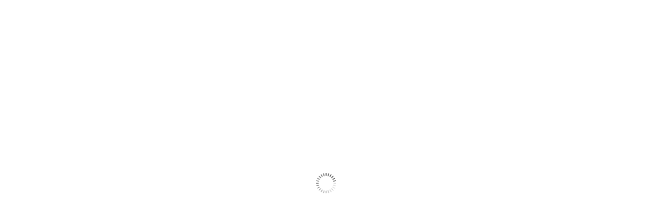

--- FILE ---
content_type: text/html; charset=UTF-8
request_url: https://erymanthos.eu/2012/11/26/bazaar-l-r/
body_size: 20501
content:
<!DOCTYPE html>
<html class="no-js" dir="ltr" lang="el" prefix="og: https://ogp.me/ns#">
<head>
	<meta charset="UTF-8" />
	 		
	<meta name="viewport" content="width=device-width, initial-scale=1.0, maximum-scale=1, user-scalable=no">	
	<title>Χριστουγεννιάτικο Bazaar από τους «Φίλους της Μέριμνας» - ΕΡΥΜΑΝΘΟΣ</title>
	<style>img:is([sizes="auto" i], [sizes^="auto," i]) { contain-intrinsic-size: 3000px 1500px }</style>
	
		<!-- All in One SEO 4.8.9 - aioseo.com -->
	<meta name="description" content="Κάθε αγορά θα ενισχύει το πρόγραμμα «Ανακουφιστική Φροντίδα στο Σπίτι» Μία αγκαλιά για τα παιδιά και τις οικογένειες που αντιμετωπίζουν σοβαρή αρρώστια, απώλεια ή ακόμη και το θάνατο, μας καλούν να προσφέρουμε για ένατη συνεχή χρονιά οι «Φίλοι της Μέριμνας», στη Χριστουγεννιάτικη Αγορά που θα φιλοξενηθεί στο Ζάππειο Μέγαρο από την Παρασκευή 23 έως" />
	<meta name="robots" content="max-image-preview:large" />
	<meta name="author" content="kyclopas"/>
	<link rel="canonical" href="https://erymanthos.eu/2012/11/26/bazaar-l-r/" />
	<meta name="generator" content="All in One SEO (AIOSEO) 4.8.9" />
		<meta property="og:locale" content="el_GR" />
		<meta property="og:site_name" content="ΕΡΥΜΑΝΘΟΣ - Ένας τόπος μια μεγάλη Ιστορία" />
		<meta property="og:type" content="article" />
		<meta property="og:title" content="Χριστουγεννιάτικο Bazaar από τους «Φίλους της Μέριμνας» - ΕΡΥΜΑΝΘΟΣ" />
		<meta property="og:description" content="Κάθε αγορά θα ενισχύει το πρόγραμμα «Ανακουφιστική Φροντίδα στο Σπίτι» Μία αγκαλιά για τα παιδιά και τις οικογένειες που αντιμετωπίζουν σοβαρή αρρώστια, απώλεια ή ακόμη και το θάνατο, μας καλούν να προσφέρουμε για ένατη συνεχή χρονιά οι «Φίλοι της Μέριμνας», στη Χριστουγεννιάτικη Αγορά που θα φιλοξενηθεί στο Ζάππειο Μέγαρο από την Παρασκευή 23 έως" />
		<meta property="og:url" content="https://erymanthos.eu/2012/11/26/bazaar-l-r/" />
		<meta property="og:image" content="https://erymanthos.eu/wp-content/uploads/2024/07/kesypsep-250-x-250-px.png" />
		<meta property="og:image:secure_url" content="https://erymanthos.eu/wp-content/uploads/2024/07/kesypsep-250-x-250-px.png" />
		<meta property="article:published_time" content="2012-11-26T11:32:16+00:00" />
		<meta property="article:modified_time" content="2012-11-26T11:32:16+00:00" />
		<meta property="article:publisher" content="https://www.facebook.com/profile.php?id=100089490116826" />
		<meta name="twitter:card" content="summary_large_image" />
		<meta name="twitter:title" content="Χριστουγεννιάτικο Bazaar από τους «Φίλους της Μέριμνας» - ΕΡΥΜΑΝΘΟΣ" />
		<meta name="twitter:description" content="Κάθε αγορά θα ενισχύει το πρόγραμμα «Ανακουφιστική Φροντίδα στο Σπίτι» Μία αγκαλιά για τα παιδιά και τις οικογένειες που αντιμετωπίζουν σοβαρή αρρώστια, απώλεια ή ακόμη και το θάνατο, μας καλούν να προσφέρουμε για ένατη συνεχή χρονιά οι «Φίλοι της Μέριμνας», στη Χριστουγεννιάτικη Αγορά που θα φιλοξενηθεί στο Ζάππειο Μέγαρο από την Παρασκευή 23 έως" />
		<meta name="twitter:image" content="https://erymanthos.eu/wp-content/uploads/2024/07/kesypsep-250-x-250-px.png" />
		<script type="application/ld+json" class="aioseo-schema">
			{"@context":"https:\/\/schema.org","@graph":[{"@type":"BlogPosting","@id":"https:\/\/erymanthos.eu\/2012\/11\/26\/bazaar-l-r\/#blogposting","name":"\u03a7\u03c1\u03b9\u03c3\u03c4\u03bf\u03c5\u03b3\u03b5\u03bd\u03bd\u03b9\u03ac\u03c4\u03b9\u03ba\u03bf Bazaar \u03b1\u03c0\u03cc \u03c4\u03bf\u03c5\u03c2 \u00ab\u03a6\u03af\u03bb\u03bf\u03c5\u03c2 \u03c4\u03b7\u03c2 \u039c\u03ad\u03c1\u03b9\u03bc\u03bd\u03b1\u03c2\u00bb - \u0395\u03a1\u03a5\u039c\u0391\u039d\u0398\u039f\u03a3","headline":"\u03a7\u03c1\u03b9\u03c3\u03c4\u03bf\u03c5\u03b3\u03b5\u03bd\u03bd\u03b9\u03ac\u03c4\u03b9\u03ba\u03bf Bazaar \u03b1\u03c0\u03cc \u03c4\u03bf\u03c5\u03c2 \u00ab\u03a6\u03af\u03bb\u03bf\u03c5\u03c2 \u03c4\u03b7\u03c2 \u039c\u03ad\u03c1\u03b9\u03bc\u03bd\u03b1\u03c2\u00bb","author":{"@id":"https:\/\/erymanthos.eu\/author\/kyclopas\/#author"},"publisher":{"@id":"https:\/\/erymanthos.eu\/#organization"},"image":{"@type":"ImageObject","url":"images\/tefxos_8\/f9bazaar.jpg","@id":"https:\/\/erymanthos.eu\/2012\/11\/26\/bazaar-l-r\/#articleImage"},"datePublished":"2012-11-26T11:32:16+00:00","dateModified":"2012-11-26T11:32:16+00:00","inLanguage":"el","mainEntityOfPage":{"@id":"https:\/\/erymanthos.eu\/2012\/11\/26\/bazaar-l-r\/#webpage"},"isPartOf":{"@id":"https:\/\/erymanthos.eu\/2012\/11\/26\/bazaar-l-r\/#webpage"},"articleSection":"\u039a\u03b1\u03bb\u03ad\u03c2 \u03c0\u03c1\u03b1\u03ba\u03c4\u03b9\u03ba\u03ad\u03c2"},{"@type":"BreadcrumbList","@id":"https:\/\/erymanthos.eu\/2012\/11\/26\/bazaar-l-r\/#breadcrumblist","itemListElement":[{"@type":"ListItem","@id":"https:\/\/erymanthos.eu#listItem","position":1,"name":"Home","item":"https:\/\/erymanthos.eu","nextItem":{"@type":"ListItem","@id":"https:\/\/erymanthos.eu\/category\/%ce%b4%ce%b5%ce%be%ce%b1%ce%bc%ce%b5%ce%bd%ce%ae-%cf%83%ce%ba%ce%ad%cf%88%ce%b7%cf%82\/#listItem","name":"\u0394\u03b5\u03be\u03b1\u03bc\u03b5\u03bd\u03ae \u03c3\u03ba\u03ad\u03c8\u03b7\u03c2"}},{"@type":"ListItem","@id":"https:\/\/erymanthos.eu\/category\/%ce%b4%ce%b5%ce%be%ce%b1%ce%bc%ce%b5%ce%bd%ce%ae-%cf%83%ce%ba%ce%ad%cf%88%ce%b7%cf%82\/#listItem","position":2,"name":"\u0394\u03b5\u03be\u03b1\u03bc\u03b5\u03bd\u03ae \u03c3\u03ba\u03ad\u03c8\u03b7\u03c2","item":"https:\/\/erymanthos.eu\/category\/%ce%b4%ce%b5%ce%be%ce%b1%ce%bc%ce%b5%ce%bd%ce%ae-%cf%83%ce%ba%ce%ad%cf%88%ce%b7%cf%82\/","nextItem":{"@type":"ListItem","@id":"https:\/\/erymanthos.eu\/category\/%ce%b4%ce%b5%ce%be%ce%b1%ce%bc%ce%b5%ce%bd%ce%ae-%cf%83%ce%ba%ce%ad%cf%88%ce%b7%cf%82\/kales-praktikes\/#listItem","name":"\u039a\u03b1\u03bb\u03ad\u03c2 \u03c0\u03c1\u03b1\u03ba\u03c4\u03b9\u03ba\u03ad\u03c2"},"previousItem":{"@type":"ListItem","@id":"https:\/\/erymanthos.eu#listItem","name":"Home"}},{"@type":"ListItem","@id":"https:\/\/erymanthos.eu\/category\/%ce%b4%ce%b5%ce%be%ce%b1%ce%bc%ce%b5%ce%bd%ce%ae-%cf%83%ce%ba%ce%ad%cf%88%ce%b7%cf%82\/kales-praktikes\/#listItem","position":3,"name":"\u039a\u03b1\u03bb\u03ad\u03c2 \u03c0\u03c1\u03b1\u03ba\u03c4\u03b9\u03ba\u03ad\u03c2","item":"https:\/\/erymanthos.eu\/category\/%ce%b4%ce%b5%ce%be%ce%b1%ce%bc%ce%b5%ce%bd%ce%ae-%cf%83%ce%ba%ce%ad%cf%88%ce%b7%cf%82\/kales-praktikes\/","nextItem":{"@type":"ListItem","@id":"https:\/\/erymanthos.eu\/2012\/11\/26\/bazaar-l-r\/#listItem","name":"\u03a7\u03c1\u03b9\u03c3\u03c4\u03bf\u03c5\u03b3\u03b5\u03bd\u03bd\u03b9\u03ac\u03c4\u03b9\u03ba\u03bf Bazaar \u03b1\u03c0\u03cc \u03c4\u03bf\u03c5\u03c2 \u00ab\u03a6\u03af\u03bb\u03bf\u03c5\u03c2 \u03c4\u03b7\u03c2 \u039c\u03ad\u03c1\u03b9\u03bc\u03bd\u03b1\u03c2\u00bb"},"previousItem":{"@type":"ListItem","@id":"https:\/\/erymanthos.eu\/category\/%ce%b4%ce%b5%ce%be%ce%b1%ce%bc%ce%b5%ce%bd%ce%ae-%cf%83%ce%ba%ce%ad%cf%88%ce%b7%cf%82\/#listItem","name":"\u0394\u03b5\u03be\u03b1\u03bc\u03b5\u03bd\u03ae \u03c3\u03ba\u03ad\u03c8\u03b7\u03c2"}},{"@type":"ListItem","@id":"https:\/\/erymanthos.eu\/2012\/11\/26\/bazaar-l-r\/#listItem","position":4,"name":"\u03a7\u03c1\u03b9\u03c3\u03c4\u03bf\u03c5\u03b3\u03b5\u03bd\u03bd\u03b9\u03ac\u03c4\u03b9\u03ba\u03bf Bazaar \u03b1\u03c0\u03cc \u03c4\u03bf\u03c5\u03c2 \u00ab\u03a6\u03af\u03bb\u03bf\u03c5\u03c2 \u03c4\u03b7\u03c2 \u039c\u03ad\u03c1\u03b9\u03bc\u03bd\u03b1\u03c2\u00bb","previousItem":{"@type":"ListItem","@id":"https:\/\/erymanthos.eu\/category\/%ce%b4%ce%b5%ce%be%ce%b1%ce%bc%ce%b5%ce%bd%ce%ae-%cf%83%ce%ba%ce%ad%cf%88%ce%b7%cf%82\/kales-praktikes\/#listItem","name":"\u039a\u03b1\u03bb\u03ad\u03c2 \u03c0\u03c1\u03b1\u03ba\u03c4\u03b9\u03ba\u03ad\u03c2"}}]},{"@type":"Organization","@id":"https:\/\/erymanthos.eu\/#organization","name":"\u0395\u03a1\u03a5\u039c\u0391\u039d\u0398\u039f\u03a3","description":"\u0388\u03bd\u03b1\u03c2 \u03c4\u03cc\u03c0\u03bf\u03c2 \u03bc\u03b9\u03b1 \u03bc\u03b5\u03b3\u03ac\u03bb\u03b7 \u0399\u03c3\u03c4\u03bf\u03c1\u03af\u03b1","url":"https:\/\/erymanthos.eu\/"},{"@type":"Person","@id":"https:\/\/erymanthos.eu\/author\/kyclopas\/#author","url":"https:\/\/erymanthos.eu\/author\/kyclopas\/","name":"kyclopas","image":{"@type":"ImageObject","@id":"https:\/\/erymanthos.eu\/2012\/11\/26\/bazaar-l-r\/#authorImage","url":"https:\/\/secure.gravatar.com\/avatar\/984de68fa6a247d13ec56d5912120bf610e976b19edb868bb35108e20841b809?s=96&d=mm&r=g","width":96,"height":96,"caption":"kyclopas"}},{"@type":"WebPage","@id":"https:\/\/erymanthos.eu\/2012\/11\/26\/bazaar-l-r\/#webpage","url":"https:\/\/erymanthos.eu\/2012\/11\/26\/bazaar-l-r\/","name":"\u03a7\u03c1\u03b9\u03c3\u03c4\u03bf\u03c5\u03b3\u03b5\u03bd\u03bd\u03b9\u03ac\u03c4\u03b9\u03ba\u03bf Bazaar \u03b1\u03c0\u03cc \u03c4\u03bf\u03c5\u03c2 \u00ab\u03a6\u03af\u03bb\u03bf\u03c5\u03c2 \u03c4\u03b7\u03c2 \u039c\u03ad\u03c1\u03b9\u03bc\u03bd\u03b1\u03c2\u00bb - \u0395\u03a1\u03a5\u039c\u0391\u039d\u0398\u039f\u03a3","description":"\u039a\u03ac\u03b8\u03b5 \u03b1\u03b3\u03bf\u03c1\u03ac \u03b8\u03b1 \u03b5\u03bd\u03b9\u03c3\u03c7\u03cd\u03b5\u03b9 \u03c4\u03bf \u03c0\u03c1\u03cc\u03b3\u03c1\u03b1\u03bc\u03bc\u03b1 \u00ab\u0391\u03bd\u03b1\u03ba\u03bf\u03c5\u03c6\u03b9\u03c3\u03c4\u03b9\u03ba\u03ae \u03a6\u03c1\u03bf\u03bd\u03c4\u03af\u03b4\u03b1 \u03c3\u03c4\u03bf \u03a3\u03c0\u03af\u03c4\u03b9\u00bb \u039c\u03af\u03b1 \u03b1\u03b3\u03ba\u03b1\u03bb\u03b9\u03ac \u03b3\u03b9\u03b1 \u03c4\u03b1 \u03c0\u03b1\u03b9\u03b4\u03b9\u03ac \u03ba\u03b1\u03b9 \u03c4\u03b9\u03c2 \u03bf\u03b9\u03ba\u03bf\u03b3\u03ad\u03bd\u03b5\u03b9\u03b5\u03c2 \u03c0\u03bf\u03c5 \u03b1\u03bd\u03c4\u03b9\u03bc\u03b5\u03c4\u03c9\u03c0\u03af\u03b6\u03bf\u03c5\u03bd \u03c3\u03bf\u03b2\u03b1\u03c1\u03ae \u03b1\u03c1\u03c1\u03ce\u03c3\u03c4\u03b9\u03b1, \u03b1\u03c0\u03ce\u03bb\u03b5\u03b9\u03b1 \u03ae \u03b1\u03ba\u03cc\u03bc\u03b7 \u03ba\u03b1\u03b9 \u03c4\u03bf \u03b8\u03ac\u03bd\u03b1\u03c4\u03bf, \u03bc\u03b1\u03c2 \u03ba\u03b1\u03bb\u03bf\u03cd\u03bd \u03bd\u03b1 \u03c0\u03c1\u03bf\u03c3\u03c6\u03ad\u03c1\u03bf\u03c5\u03bc\u03b5 \u03b3\u03b9\u03b1 \u03ad\u03bd\u03b1\u03c4\u03b7 \u03c3\u03c5\u03bd\u03b5\u03c7\u03ae \u03c7\u03c1\u03bf\u03bd\u03b9\u03ac \u03bf\u03b9 \u00ab\u03a6\u03af\u03bb\u03bf\u03b9 \u03c4\u03b7\u03c2 \u039c\u03ad\u03c1\u03b9\u03bc\u03bd\u03b1\u03c2\u00bb, \u03c3\u03c4\u03b7 \u03a7\u03c1\u03b9\u03c3\u03c4\u03bf\u03c5\u03b3\u03b5\u03bd\u03bd\u03b9\u03ac\u03c4\u03b9\u03ba\u03b7 \u0391\u03b3\u03bf\u03c1\u03ac \u03c0\u03bf\u03c5 \u03b8\u03b1 \u03c6\u03b9\u03bb\u03bf\u03be\u03b5\u03bd\u03b7\u03b8\u03b5\u03af \u03c3\u03c4\u03bf \u0396\u03ac\u03c0\u03c0\u03b5\u03b9\u03bf \u039c\u03ad\u03b3\u03b1\u03c1\u03bf \u03b1\u03c0\u03cc \u03c4\u03b7\u03bd \u03a0\u03b1\u03c1\u03b1\u03c3\u03ba\u03b5\u03c5\u03ae 23 \u03ad\u03c9\u03c2","inLanguage":"el","isPartOf":{"@id":"https:\/\/erymanthos.eu\/#website"},"breadcrumb":{"@id":"https:\/\/erymanthos.eu\/2012\/11\/26\/bazaar-l-r\/#breadcrumblist"},"author":{"@id":"https:\/\/erymanthos.eu\/author\/kyclopas\/#author"},"creator":{"@id":"https:\/\/erymanthos.eu\/author\/kyclopas\/#author"},"datePublished":"2012-11-26T11:32:16+00:00","dateModified":"2012-11-26T11:32:16+00:00"},{"@type":"WebSite","@id":"https:\/\/erymanthos.eu\/#website","url":"https:\/\/erymanthos.eu\/","name":"\u0395\u03a1\u03a5\u039c\u0391\u039d\u0398\u039f\u03a3","description":"\u0388\u03bd\u03b1\u03c2 \u03c4\u03cc\u03c0\u03bf\u03c2 \u03bc\u03b9\u03b1 \u03bc\u03b5\u03b3\u03ac\u03bb\u03b7 \u0399\u03c3\u03c4\u03bf\u03c1\u03af\u03b1","inLanguage":"el","publisher":{"@id":"https:\/\/erymanthos.eu\/#organization"}}]}
		</script>
		<!-- All in One SEO -->

<link rel="alternate" type="application/rss+xml" title="Ροή RSS &raquo; ΕΡΥΜΑΝΘΟΣ" href="https://erymanthos.eu/feed/" />
<script type="text/javascript">
/* <![CDATA[ */
window._wpemojiSettings = {"baseUrl":"https:\/\/s.w.org\/images\/core\/emoji\/16.0.1\/72x72\/","ext":".png","svgUrl":"https:\/\/s.w.org\/images\/core\/emoji\/16.0.1\/svg\/","svgExt":".svg","source":{"concatemoji":"https:\/\/erymanthos.eu\/wp-includes\/js\/wp-emoji-release.min.js?ver=6.8.3"}};
/*! This file is auto-generated */
!function(s,n){var o,i,e;function c(e){try{var t={supportTests:e,timestamp:(new Date).valueOf()};sessionStorage.setItem(o,JSON.stringify(t))}catch(e){}}function p(e,t,n){e.clearRect(0,0,e.canvas.width,e.canvas.height),e.fillText(t,0,0);var t=new Uint32Array(e.getImageData(0,0,e.canvas.width,e.canvas.height).data),a=(e.clearRect(0,0,e.canvas.width,e.canvas.height),e.fillText(n,0,0),new Uint32Array(e.getImageData(0,0,e.canvas.width,e.canvas.height).data));return t.every(function(e,t){return e===a[t]})}function u(e,t){e.clearRect(0,0,e.canvas.width,e.canvas.height),e.fillText(t,0,0);for(var n=e.getImageData(16,16,1,1),a=0;a<n.data.length;a++)if(0!==n.data[a])return!1;return!0}function f(e,t,n,a){switch(t){case"flag":return n(e,"\ud83c\udff3\ufe0f\u200d\u26a7\ufe0f","\ud83c\udff3\ufe0f\u200b\u26a7\ufe0f")?!1:!n(e,"\ud83c\udde8\ud83c\uddf6","\ud83c\udde8\u200b\ud83c\uddf6")&&!n(e,"\ud83c\udff4\udb40\udc67\udb40\udc62\udb40\udc65\udb40\udc6e\udb40\udc67\udb40\udc7f","\ud83c\udff4\u200b\udb40\udc67\u200b\udb40\udc62\u200b\udb40\udc65\u200b\udb40\udc6e\u200b\udb40\udc67\u200b\udb40\udc7f");case"emoji":return!a(e,"\ud83e\udedf")}return!1}function g(e,t,n,a){var r="undefined"!=typeof WorkerGlobalScope&&self instanceof WorkerGlobalScope?new OffscreenCanvas(300,150):s.createElement("canvas"),o=r.getContext("2d",{willReadFrequently:!0}),i=(o.textBaseline="top",o.font="600 32px Arial",{});return e.forEach(function(e){i[e]=t(o,e,n,a)}),i}function t(e){var t=s.createElement("script");t.src=e,t.defer=!0,s.head.appendChild(t)}"undefined"!=typeof Promise&&(o="wpEmojiSettingsSupports",i=["flag","emoji"],n.supports={everything:!0,everythingExceptFlag:!0},e=new Promise(function(e){s.addEventListener("DOMContentLoaded",e,{once:!0})}),new Promise(function(t){var n=function(){try{var e=JSON.parse(sessionStorage.getItem(o));if("object"==typeof e&&"number"==typeof e.timestamp&&(new Date).valueOf()<e.timestamp+604800&&"object"==typeof e.supportTests)return e.supportTests}catch(e){}return null}();if(!n){if("undefined"!=typeof Worker&&"undefined"!=typeof OffscreenCanvas&&"undefined"!=typeof URL&&URL.createObjectURL&&"undefined"!=typeof Blob)try{var e="postMessage("+g.toString()+"("+[JSON.stringify(i),f.toString(),p.toString(),u.toString()].join(",")+"));",a=new Blob([e],{type:"text/javascript"}),r=new Worker(URL.createObjectURL(a),{name:"wpTestEmojiSupports"});return void(r.onmessage=function(e){c(n=e.data),r.terminate(),t(n)})}catch(e){}c(n=g(i,f,p,u))}t(n)}).then(function(e){for(var t in e)n.supports[t]=e[t],n.supports.everything=n.supports.everything&&n.supports[t],"flag"!==t&&(n.supports.everythingExceptFlag=n.supports.everythingExceptFlag&&n.supports[t]);n.supports.everythingExceptFlag=n.supports.everythingExceptFlag&&!n.supports.flag,n.DOMReady=!1,n.readyCallback=function(){n.DOMReady=!0}}).then(function(){return e}).then(function(){var e;n.supports.everything||(n.readyCallback(),(e=n.source||{}).concatemoji?t(e.concatemoji):e.wpemoji&&e.twemoji&&(t(e.twemoji),t(e.wpemoji)))}))}((window,document),window._wpemojiSettings);
/* ]]> */
</script>
<style id='wp-emoji-styles-inline-css' type='text/css'>

	img.wp-smiley, img.emoji {
		display: inline !important;
		border: none !important;
		box-shadow: none !important;
		height: 1em !important;
		width: 1em !important;
		margin: 0 0.07em !important;
		vertical-align: -0.1em !important;
		background: none !important;
		padding: 0 !important;
	}
</style>
<link rel='stylesheet' id='wp-block-library-css' href='https://erymanthos.eu/wp-includes/css/dist/block-library/style.min.css?ver=6.8.3' type='text/css' media='all' />
<style id='classic-theme-styles-inline-css' type='text/css'>
/*! This file is auto-generated */
.wp-block-button__link{color:#fff;background-color:#32373c;border-radius:9999px;box-shadow:none;text-decoration:none;padding:calc(.667em + 2px) calc(1.333em + 2px);font-size:1.125em}.wp-block-file__button{background:#32373c;color:#fff;text-decoration:none}
</style>
<style id='global-styles-inline-css' type='text/css'>
:root{--wp--preset--aspect-ratio--square: 1;--wp--preset--aspect-ratio--4-3: 4/3;--wp--preset--aspect-ratio--3-4: 3/4;--wp--preset--aspect-ratio--3-2: 3/2;--wp--preset--aspect-ratio--2-3: 2/3;--wp--preset--aspect-ratio--16-9: 16/9;--wp--preset--aspect-ratio--9-16: 9/16;--wp--preset--color--black: #000000;--wp--preset--color--cyan-bluish-gray: #abb8c3;--wp--preset--color--white: #ffffff;--wp--preset--color--pale-pink: #f78da7;--wp--preset--color--vivid-red: #cf2e2e;--wp--preset--color--luminous-vivid-orange: #ff6900;--wp--preset--color--luminous-vivid-amber: #fcb900;--wp--preset--color--light-green-cyan: #7bdcb5;--wp--preset--color--vivid-green-cyan: #00d084;--wp--preset--color--pale-cyan-blue: #8ed1fc;--wp--preset--color--vivid-cyan-blue: #0693e3;--wp--preset--color--vivid-purple: #9b51e0;--wp--preset--gradient--vivid-cyan-blue-to-vivid-purple: linear-gradient(135deg,rgba(6,147,227,1) 0%,rgb(155,81,224) 100%);--wp--preset--gradient--light-green-cyan-to-vivid-green-cyan: linear-gradient(135deg,rgb(122,220,180) 0%,rgb(0,208,130) 100%);--wp--preset--gradient--luminous-vivid-amber-to-luminous-vivid-orange: linear-gradient(135deg,rgba(252,185,0,1) 0%,rgba(255,105,0,1) 100%);--wp--preset--gradient--luminous-vivid-orange-to-vivid-red: linear-gradient(135deg,rgba(255,105,0,1) 0%,rgb(207,46,46) 100%);--wp--preset--gradient--very-light-gray-to-cyan-bluish-gray: linear-gradient(135deg,rgb(238,238,238) 0%,rgb(169,184,195) 100%);--wp--preset--gradient--cool-to-warm-spectrum: linear-gradient(135deg,rgb(74,234,220) 0%,rgb(151,120,209) 20%,rgb(207,42,186) 40%,rgb(238,44,130) 60%,rgb(251,105,98) 80%,rgb(254,248,76) 100%);--wp--preset--gradient--blush-light-purple: linear-gradient(135deg,rgb(255,206,236) 0%,rgb(152,150,240) 100%);--wp--preset--gradient--blush-bordeaux: linear-gradient(135deg,rgb(254,205,165) 0%,rgb(254,45,45) 50%,rgb(107,0,62) 100%);--wp--preset--gradient--luminous-dusk: linear-gradient(135deg,rgb(255,203,112) 0%,rgb(199,81,192) 50%,rgb(65,88,208) 100%);--wp--preset--gradient--pale-ocean: linear-gradient(135deg,rgb(255,245,203) 0%,rgb(182,227,212) 50%,rgb(51,167,181) 100%);--wp--preset--gradient--electric-grass: linear-gradient(135deg,rgb(202,248,128) 0%,rgb(113,206,126) 100%);--wp--preset--gradient--midnight: linear-gradient(135deg,rgb(2,3,129) 0%,rgb(40,116,252) 100%);--wp--preset--font-size--small: 13px;--wp--preset--font-size--medium: 20px;--wp--preset--font-size--large: 36px;--wp--preset--font-size--x-large: 42px;--wp--preset--spacing--20: 0.44rem;--wp--preset--spacing--30: 0.67rem;--wp--preset--spacing--40: 1rem;--wp--preset--spacing--50: 1.5rem;--wp--preset--spacing--60: 2.25rem;--wp--preset--spacing--70: 3.38rem;--wp--preset--spacing--80: 5.06rem;--wp--preset--shadow--natural: 6px 6px 9px rgba(0, 0, 0, 0.2);--wp--preset--shadow--deep: 12px 12px 50px rgba(0, 0, 0, 0.4);--wp--preset--shadow--sharp: 6px 6px 0px rgba(0, 0, 0, 0.2);--wp--preset--shadow--outlined: 6px 6px 0px -3px rgba(255, 255, 255, 1), 6px 6px rgba(0, 0, 0, 1);--wp--preset--shadow--crisp: 6px 6px 0px rgba(0, 0, 0, 1);}:where(.is-layout-flex){gap: 0.5em;}:where(.is-layout-grid){gap: 0.5em;}body .is-layout-flex{display: flex;}.is-layout-flex{flex-wrap: wrap;align-items: center;}.is-layout-flex > :is(*, div){margin: 0;}body .is-layout-grid{display: grid;}.is-layout-grid > :is(*, div){margin: 0;}:where(.wp-block-columns.is-layout-flex){gap: 2em;}:where(.wp-block-columns.is-layout-grid){gap: 2em;}:where(.wp-block-post-template.is-layout-flex){gap: 1.25em;}:where(.wp-block-post-template.is-layout-grid){gap: 1.25em;}.has-black-color{color: var(--wp--preset--color--black) !important;}.has-cyan-bluish-gray-color{color: var(--wp--preset--color--cyan-bluish-gray) !important;}.has-white-color{color: var(--wp--preset--color--white) !important;}.has-pale-pink-color{color: var(--wp--preset--color--pale-pink) !important;}.has-vivid-red-color{color: var(--wp--preset--color--vivid-red) !important;}.has-luminous-vivid-orange-color{color: var(--wp--preset--color--luminous-vivid-orange) !important;}.has-luminous-vivid-amber-color{color: var(--wp--preset--color--luminous-vivid-amber) !important;}.has-light-green-cyan-color{color: var(--wp--preset--color--light-green-cyan) !important;}.has-vivid-green-cyan-color{color: var(--wp--preset--color--vivid-green-cyan) !important;}.has-pale-cyan-blue-color{color: var(--wp--preset--color--pale-cyan-blue) !important;}.has-vivid-cyan-blue-color{color: var(--wp--preset--color--vivid-cyan-blue) !important;}.has-vivid-purple-color{color: var(--wp--preset--color--vivid-purple) !important;}.has-black-background-color{background-color: var(--wp--preset--color--black) !important;}.has-cyan-bluish-gray-background-color{background-color: var(--wp--preset--color--cyan-bluish-gray) !important;}.has-white-background-color{background-color: var(--wp--preset--color--white) !important;}.has-pale-pink-background-color{background-color: var(--wp--preset--color--pale-pink) !important;}.has-vivid-red-background-color{background-color: var(--wp--preset--color--vivid-red) !important;}.has-luminous-vivid-orange-background-color{background-color: var(--wp--preset--color--luminous-vivid-orange) !important;}.has-luminous-vivid-amber-background-color{background-color: var(--wp--preset--color--luminous-vivid-amber) !important;}.has-light-green-cyan-background-color{background-color: var(--wp--preset--color--light-green-cyan) !important;}.has-vivid-green-cyan-background-color{background-color: var(--wp--preset--color--vivid-green-cyan) !important;}.has-pale-cyan-blue-background-color{background-color: var(--wp--preset--color--pale-cyan-blue) !important;}.has-vivid-cyan-blue-background-color{background-color: var(--wp--preset--color--vivid-cyan-blue) !important;}.has-vivid-purple-background-color{background-color: var(--wp--preset--color--vivid-purple) !important;}.has-black-border-color{border-color: var(--wp--preset--color--black) !important;}.has-cyan-bluish-gray-border-color{border-color: var(--wp--preset--color--cyan-bluish-gray) !important;}.has-white-border-color{border-color: var(--wp--preset--color--white) !important;}.has-pale-pink-border-color{border-color: var(--wp--preset--color--pale-pink) !important;}.has-vivid-red-border-color{border-color: var(--wp--preset--color--vivid-red) !important;}.has-luminous-vivid-orange-border-color{border-color: var(--wp--preset--color--luminous-vivid-orange) !important;}.has-luminous-vivid-amber-border-color{border-color: var(--wp--preset--color--luminous-vivid-amber) !important;}.has-light-green-cyan-border-color{border-color: var(--wp--preset--color--light-green-cyan) !important;}.has-vivid-green-cyan-border-color{border-color: var(--wp--preset--color--vivid-green-cyan) !important;}.has-pale-cyan-blue-border-color{border-color: var(--wp--preset--color--pale-cyan-blue) !important;}.has-vivid-cyan-blue-border-color{border-color: var(--wp--preset--color--vivid-cyan-blue) !important;}.has-vivid-purple-border-color{border-color: var(--wp--preset--color--vivid-purple) !important;}.has-vivid-cyan-blue-to-vivid-purple-gradient-background{background: var(--wp--preset--gradient--vivid-cyan-blue-to-vivid-purple) !important;}.has-light-green-cyan-to-vivid-green-cyan-gradient-background{background: var(--wp--preset--gradient--light-green-cyan-to-vivid-green-cyan) !important;}.has-luminous-vivid-amber-to-luminous-vivid-orange-gradient-background{background: var(--wp--preset--gradient--luminous-vivid-amber-to-luminous-vivid-orange) !important;}.has-luminous-vivid-orange-to-vivid-red-gradient-background{background: var(--wp--preset--gradient--luminous-vivid-orange-to-vivid-red) !important;}.has-very-light-gray-to-cyan-bluish-gray-gradient-background{background: var(--wp--preset--gradient--very-light-gray-to-cyan-bluish-gray) !important;}.has-cool-to-warm-spectrum-gradient-background{background: var(--wp--preset--gradient--cool-to-warm-spectrum) !important;}.has-blush-light-purple-gradient-background{background: var(--wp--preset--gradient--blush-light-purple) !important;}.has-blush-bordeaux-gradient-background{background: var(--wp--preset--gradient--blush-bordeaux) !important;}.has-luminous-dusk-gradient-background{background: var(--wp--preset--gradient--luminous-dusk) !important;}.has-pale-ocean-gradient-background{background: var(--wp--preset--gradient--pale-ocean) !important;}.has-electric-grass-gradient-background{background: var(--wp--preset--gradient--electric-grass) !important;}.has-midnight-gradient-background{background: var(--wp--preset--gradient--midnight) !important;}.has-small-font-size{font-size: var(--wp--preset--font-size--small) !important;}.has-medium-font-size{font-size: var(--wp--preset--font-size--medium) !important;}.has-large-font-size{font-size: var(--wp--preset--font-size--large) !important;}.has-x-large-font-size{font-size: var(--wp--preset--font-size--x-large) !important;}
:where(.wp-block-post-template.is-layout-flex){gap: 1.25em;}:where(.wp-block-post-template.is-layout-grid){gap: 1.25em;}
:where(.wp-block-columns.is-layout-flex){gap: 2em;}:where(.wp-block-columns.is-layout-grid){gap: 2em;}
:root :where(.wp-block-pullquote){font-size: 1.5em;line-height: 1.6;}
</style>
<link rel='stylesheet' id='contact-form-7-css' href='https://erymanthos.eu/wp-content/plugins/contact-form-7/includes/css/styles.css?ver=6.1.4' type='text/css' media='all' />
<link rel='stylesheet' id='pojo-a11y-css' href='https://erymanthos.eu/wp-content/plugins/pojo-accessibility/modules/legacy/assets/css/style.min.css?ver=1.0.0' type='text/css' media='all' />
<link rel='stylesheet' id='mountain-style-css' href='https://erymanthos.eu/wp-content/themes/mountain/style.css?ver=6.8.3' type='text/css' media='all' />
<link rel='stylesheet' id='mountain-theme-style-css' href='https://erymanthos.eu/wp-content/themes/mountain/includes/css/theme-style.css?ver=6.8.3' type='text/css' media='all' />
<script type="text/javascript" src="https://erymanthos.eu/wp-includes/js/jquery/jquery.min.js?ver=3.7.1" id="jquery-core-js"></script>
<script type="text/javascript" src="https://erymanthos.eu/wp-includes/js/jquery/jquery-migrate.min.js?ver=3.4.1" id="jquery-migrate-js"></script>
<script type="text/javascript" src="https://erymanthos.eu/wp-content/plugins/wp-image-zoooom/assets/js/jquery.image_zoom.min.js?ver=1.60" id="image_zoooom-js" defer="defer" data-wp-strategy="defer"></script>
<script type="text/javascript" id="image_zoooom-init-js-extra">
/* <![CDATA[ */
var IZ = {"options":{"lensShape":"square","lensSize":200,"lensBorderSize":1,"lensBorderColour":"#ffffff","borderRadius":0,"cursor":"default","zoomWindowWidth":700,"zoomWindowHeight":680,"zoomWindowOffsetx":10,"borderSize":1,"borderColour":"#888888","zoomWindowShadow":4,"lensFadeIn":500,"lensFadeOut":500,"zoomWindowFadeIn":500,"zoomWindowFadeOut":500,"easingAmount":12,"tint":"true","tintColour":"#ffffff","tintOpacity":0.1},"with_woocommerce":"0","exchange_thumbnails":"0","enable_mobile":"0","woo_categories":"0","woo_slider":"0","enable_surecart":"0"};
/* ]]> */
</script>
<script type="text/javascript" src="https://erymanthos.eu/wp-content/plugins/wp-image-zoooom/assets/js/image_zoom-init.js?ver=1.60" id="image_zoooom-init-js" defer="defer" data-wp-strategy="defer"></script>
<script></script><link rel="https://api.w.org/" href="https://erymanthos.eu/wp-json/" /><link rel="alternate" title="JSON" type="application/json" href="https://erymanthos.eu/wp-json/wp/v2/posts/579" /><link rel="EditURI" type="application/rsd+xml" title="RSD" href="https://erymanthos.eu/xmlrpc.php?rsd" />
<meta name="generator" content="WordPress 6.8.3" />
<link rel='shortlink' href='https://erymanthos.eu/?p=579' />
<link rel="alternate" title="oEmbed (JSON)" type="application/json+oembed" href="https://erymanthos.eu/wp-json/oembed/1.0/embed?url=https%3A%2F%2Ferymanthos.eu%2F2012%2F11%2F26%2Fbazaar-l-r%2F" />
<link rel="alternate" title="oEmbed (XML)" type="text/xml+oembed" href="https://erymanthos.eu/wp-json/oembed/1.0/embed?url=https%3A%2F%2Ferymanthos.eu%2F2012%2F11%2F26%2Fbazaar-l-r%2F&#038;format=xml" />
<meta name="generator" content="Redux 4.5.10" /><style type="text/css">
#pojo-a11y-toolbar .pojo-a11y-toolbar-toggle a{ background-color: #4054b2;	color: #ffffff;}
#pojo-a11y-toolbar .pojo-a11y-toolbar-overlay, #pojo-a11y-toolbar .pojo-a11y-toolbar-overlay ul.pojo-a11y-toolbar-items.pojo-a11y-links{ border-color: #4054b2;}
body.pojo-a11y-focusable a:focus{ outline-style: solid !important;	outline-width: 1px !important;	outline-color: #FF0000 !important;}
#pojo-a11y-toolbar{ top: 100px !important;}
#pojo-a11y-toolbar .pojo-a11y-toolbar-overlay{ background-color: #ffffff;}
#pojo-a11y-toolbar .pojo-a11y-toolbar-overlay ul.pojo-a11y-toolbar-items li.pojo-a11y-toolbar-item a, #pojo-a11y-toolbar .pojo-a11y-toolbar-overlay p.pojo-a11y-toolbar-title{ color: #333333;}
#pojo-a11y-toolbar .pojo-a11y-toolbar-overlay ul.pojo-a11y-toolbar-items li.pojo-a11y-toolbar-item a.active{ background-color: #4054b2;	color: #ffffff;}
@media (max-width: 767px) { #pojo-a11y-toolbar { top: 50px !important; } }</style><meta name="generator" content="Powered by WPBakery Page Builder - drag and drop page builder for WordPress."/>
<meta name="generator" content="Powered by Slider Revolution 6.6.20 - responsive, Mobile-Friendly Slider Plugin for WordPress with comfortable drag and drop interface." />
<style type="text/css">img.zoooom,.zoooom img{padding:0!important;}.vc_editor.compose-mode .zoooom::before { content: "\f179     Zoom applied to the image. Check on the frontend"; position: absolute; margin-top: 12px; text-align: right; background-color: white; line-height: 1.4em; left: 5%; padding: 0 10px 6px; font-family: dashicons; font-size: 0.9em; font-style: italic; z-index: 20; }</style><script type="text/javascript"></script><link rel="icon" href="https://erymanthos.eu/wp-content/uploads/2024/03/erymanthos-logo2.png" sizes="32x32" />
<link rel="icon" href="https://erymanthos.eu/wp-content/uploads/2024/03/erymanthos-logo2.png" sizes="192x192" />
<link rel="apple-touch-icon" href="https://erymanthos.eu/wp-content/uploads/2024/03/erymanthos-logo2.png" />
<meta name="msapplication-TileImage" content="https://erymanthos.eu/wp-content/uploads/2024/03/erymanthos-logo2.png" />
<script>function setREVStartSize(e){
			//window.requestAnimationFrame(function() {
				window.RSIW = window.RSIW===undefined ? window.innerWidth : window.RSIW;
				window.RSIH = window.RSIH===undefined ? window.innerHeight : window.RSIH;
				try {
					var pw = document.getElementById(e.c).parentNode.offsetWidth,
						newh;
					pw = pw===0 || isNaN(pw) || (e.l=="fullwidth" || e.layout=="fullwidth") ? window.RSIW : pw;
					e.tabw = e.tabw===undefined ? 0 : parseInt(e.tabw);
					e.thumbw = e.thumbw===undefined ? 0 : parseInt(e.thumbw);
					e.tabh = e.tabh===undefined ? 0 : parseInt(e.tabh);
					e.thumbh = e.thumbh===undefined ? 0 : parseInt(e.thumbh);
					e.tabhide = e.tabhide===undefined ? 0 : parseInt(e.tabhide);
					e.thumbhide = e.thumbhide===undefined ? 0 : parseInt(e.thumbhide);
					e.mh = e.mh===undefined || e.mh=="" || e.mh==="auto" ? 0 : parseInt(e.mh,0);
					if(e.layout==="fullscreen" || e.l==="fullscreen")
						newh = Math.max(e.mh,window.RSIH);
					else{
						e.gw = Array.isArray(e.gw) ? e.gw : [e.gw];
						for (var i in e.rl) if (e.gw[i]===undefined || e.gw[i]===0) e.gw[i] = e.gw[i-1];
						e.gh = e.el===undefined || e.el==="" || (Array.isArray(e.el) && e.el.length==0)? e.gh : e.el;
						e.gh = Array.isArray(e.gh) ? e.gh : [e.gh];
						for (var i in e.rl) if (e.gh[i]===undefined || e.gh[i]===0) e.gh[i] = e.gh[i-1];
											
						var nl = new Array(e.rl.length),
							ix = 0,
							sl;
						e.tabw = e.tabhide>=pw ? 0 : e.tabw;
						e.thumbw = e.thumbhide>=pw ? 0 : e.thumbw;
						e.tabh = e.tabhide>=pw ? 0 : e.tabh;
						e.thumbh = e.thumbhide>=pw ? 0 : e.thumbh;
						for (var i in e.rl) nl[i] = e.rl[i]<window.RSIW ? 0 : e.rl[i];
						sl = nl[0];
						for (var i in nl) if (sl>nl[i] && nl[i]>0) { sl = nl[i]; ix=i;}
						var m = pw>(e.gw[ix]+e.tabw+e.thumbw) ? 1 : (pw-(e.tabw+e.thumbw)) / (e.gw[ix]);
						newh =  (e.gh[ix] * m) + (e.tabh + e.thumbh);
					}
					var el = document.getElementById(e.c);
					if (el!==null && el) el.style.height = newh+"px";
					el = document.getElementById(e.c+"_wrapper");
					if (el!==null && el) {
						el.style.height = newh+"px";
						el.style.display = "block";
					}
				} catch(e){
					console.log("Failure at Presize of Slider:" + e)
				}
			//});
		  };</script>
<style id="mountain_wp-dynamic-css" title="dynamic-css" class="redux-options-output">body{font-family:Arial, Helvetica, sans-serif;font-weight:700;font-style:normal;}.custom-blog .section-sub-title h2.head-title{font-family:'Bookman Old Style', serif;font-weight:normal;font-style:normal;}.block-blog .section-sub-title .head-title{font-family:Arial, Helvetica, sans-serif;font-weight:normal;font-style:normal;}</style><noscript><style> .wpb_animate_when_almost_visible { opacity: 1; }</style></noscript></head>
<body class="wp-singular post-template-default single single-post postid-579 single-format-standard wp-custom-logo wp-theme-mountain metaslider-plugin wpb-js-composer js-comp-ver-7.4 vc_responsive">
<!-- PRELOADER-->
<!-- =======================
=====     Preloader   ======
=========================-->
<div id="preloader">
	<div id="status"></div>
</div>	
			
<!-- END PRELOADER -->
 
<!-- =======================
=====     To  top   ======
=========================-->
<div id="totop">
	<i class="ion-arrow-up-b"></i>
</div>	
		
<!-- =======================
=====     Header      ======
=========================-->
<header id="header" class="header-second-page-top-fixed">				
	<div class="header-body" id="header-body-fixed">
		<div class="container">
			<div id="container-fixed">
				<div class="row">
					<div class="col-md-12">
						<nav class="navbar navbar-default" role="navigation">
							<!-- Brand and toggle get grouped for better mobile display -->
							<div class="navbar-header">
								<button type="button" class="navbar-toggle" data-toggle="collapse" data-target="#bs-example-navbar-collapse-1">
									<span class="sr-only">Toggle navigation</span>
									<span class="icon-bar"></span>
									<span class="icon-bar"></span>
									<span class="icon-bar"></span>
									<span class="icon-bar"></span>
								</button>								
								<a href="https://erymanthos.eu/" class="header-logo">
																										<img src="https://erymanthos.eu/wp-content/uploads/2024/03/erymanthos-logo2.png" alt="ΕΡΥΜΑΝΘΟΣ"/>
																									
								</a>
							</div>
							<!-- Collect the nav links, forms, and other content for toggling -->
							<div class="collapse navbar-collapse" id="bs-example-navbar-collapse-1">							
								 <!-- start main nav -->
	<ul id="navbar-full" class="nav navbar-nav navbar-right "><li id="menu-item-2182"  class="menu-item menu-item-type-post_type menu-item-object-page" > <a  class="" href=" https://erymanthos.eu/#home">Home</a></li>
<li id="menu-item-2637"  class="menu-item menu-item-type-post_type menu-item-object-page" > <a  class="" href=" https://erymanthos.eu/#kainotomes-draseis">ΚΑΙΝΟΤΟΜΕΣ ΔΡΑΣΕΙΣ</a></li>
<li id="menu-item-2640"  class="menu-item menu-item-type-post_type menu-item-object-page" > <a  class="" href=" https://erymanthos.eu/#symvouleftiki">ΣΥΜΒΟΥΛΕΥΤΙΚΗ</a></li>
<li id="menu-item-2643"  class="menu-item menu-item-type-post_type menu-item-object-page" > <a  class="" href=" https://erymanthos.eu/#koinonika-diktya">ΚΟΙΝΩΝΙΚΑ ΔΙΚΤΥΑ</a></li>
<li id="menu-item-2646"  class="menu-item menu-item-type-post_type menu-item-object-page" > <a  class="" href=" https://erymanthos.eu/#photos-gallery">PHOTOS GALLERY</a></li>
<li id="menu-item-2529"  class="menu-item menu-item-type-post_type menu-item-object-page" > <a  class="" href=" https://erymanthos.eu/#kesypsep">ΚΕΣΥΨΕΠ</a></li>
<li id="menu-item-2960"  class="menu-item menu-item-type-post_type menu-item-object-page" > <a  class="external" href="https://erymanthos.eu/category/Blog" >ΑΡΘΡΟΓΡΑΦΙΑ</a></li>
</ul>
					

							</div><!-- /.navbar-collapse -->
						</nav>  						
					</div>
				</div>
			</div>
		</div>
	</div>
</header>		
<!-- End header -->			 


        
        <section class="paralax">
		    
			<div class="section-block-title" >
                				
                <div class="section-title">   
                    <div class="container">
                        <div class="row">
                            <div class="col-md-8 col-md-offset-2 col-sm-10 col-sm-offset-1">
                                <article class="section-title-body">
								
								    								                                        <h1 class="head-title wow fadeInDown animated" data-wow-duration="1.5s">Blog</h1>
										
																		
                                    <p class="head-text">
										
									    									                                    </p>
                                </article>
                            </div>
                        </div>
                    </div>
                </div><!--/section-title-->  
				
				
            </div><!--/section-block-title-->
        </section>
		
			
		
		
        <section>
            <div class="block">
                <div class="container">
                    <div class="row">					    
						
						<!-- content start -->
					     
						
                        <div class="col-md-9 col-sm-12 col-xs-12 pull-left">						
						
																		
							
				            <!-- post-->
                            <div class="block-blog custom-blog-dt">
							
								
				
				                <div id="post-579" class="post-579 post type-post status-publish format-standard hentry category-kales-praktikes">				                    
                    
					            <!-- Post Formats Start -->
							
					            <!-- Image Post -->
								
					            	

                                                    	
					
					            <!-- Post Formats End -->	
					            <div class="std-blog block2 custom-block2">
                                    <div class="section-sub-title">
                                        <article class="section-title-body">
                                            <h1 class="head-title">Χριστουγεννιάτικο Bazaar από τους «Φίλους της Μέριμνας»</h1>
                                        </article>
                                    </div>
								</div>						

                    <!-- Empty -->
									
														
                                	
								
								<div class="post-content">
													<p style="margin-bottom: 0.0001pt; text-align: center; line-height: 33.5pt;" data-mce-style="margin-bottom: 0.0001pt; text-align: center; line-height: 33.5pt;" align="center"><span style="font-family: verdana,geneva; color: #000000;" data-mce-style="font-family: verdana, geneva; color: #000000;"><span style="font-size: 10pt;" data-mce-style="font-size: 10pt;">&nbsp;</span><a style="font-family: verdana,geneva; font-size: 13px;" href="http://www.tovima.gr/society/article/?aid=484815" target="_blank" data-mce-href="http://www.tovima.gr/society/article/?aid=484815" data-mce-style="font-family: verdana, geneva; font-size: 13px;" rel="noopener"><span style="color: #000000;" data-mce-style="color: #000000;"><img fetchpriority="high" decoding="async" src="http://socialactivism.gr/images/tefxos_8/f9bazaar.jpg" data-mce-src="images/tefxos_8/f9bazaar.jpg" height="266" width="400" /></span></a><span style="font-size: 10pt;" data-mce-style="font-size: 10pt;">&nbsp;</span></span></p>
<p style="margin-bottom: 0.0001pt; text-align: center; line-height: 33.5pt;" data-mce-style="margin-bottom: 0.0001pt; text-align: center; line-height: 33.5pt;" align="center"><span style="font-family: verdana,geneva; color: #000000;" data-mce-style="font-family: verdana, geneva; color: #000000;"><em style="line-height: 17.6pt;" data-mce-style="line-height: 17.6pt;"><span style="font-size: 8pt;" data-mce-style="font-size: 8pt;">Κάθε αγορά θα ενισχύει το πρόγραμμα «Ανακουφιστική Φροντίδα στο Σπίτι»</span></em></span></p>
<p style="margin-bottom: 0.0001pt; text-align: justify; line-height: 17.6pt;" data-mce-style="margin-bottom: 0.0001pt; text-align: justify; line-height: 17.6pt;"><span style="font-family: verdana,geneva; color: #000000;" data-mce-style="font-family: verdana, geneva; color: #000000;"><span style="font-size: 10pt;" data-mce-style="font-size: 10pt;"></span><span style="font-size: 10pt; line-height: 17.6pt;" data-mce-style="font-size: 10pt; line-height: 17.6pt;">Μία  αγκαλιά για τα παιδιά και τις οικογένειες που αντιμετωπίζουν σοβαρή  αρρώστια, απώλεια ή ακόμη και το θάνατο, μας καλούν να προσφέρουμε για  ένατη συνεχή χρονιά οι «Φίλοι της Μέριμνας», στη Χριστουγεννιάτικη Αγορά  που θα φιλοξενηθεί στο Ζάππειο Μέγαρο από την </span><b style="font-family: verdana,geneva; font-size: 10pt; line-height: 17.6pt;" data-mce-style="font-family: verdana, geneva; font-size: 10pt; line-height: 17.6pt;">Παρασκευή 23 έως την Κυριακή 25 Νοεμβρίου 2012.</b><span style="font-size: 10pt; line-height: 17.6pt;" data-mce-style="font-size: 10pt; line-height: 17.6pt;"> Τα έσοδα πρόκειται να διατεθούν για τη στήριξη του προγράμματος της  Μέριμνας «Ανακουφιστική Φροντίδα στο Σπίτι», το οποίο δίνει την επιλογή  σε ένα παιδί που βρίσκεται στο τελευταίο στάδιο της ζωής του να το  περάσει στο σπίτι με την οικογένειά του κι όχι στο δωμάτιο ενός  νοσοκομείου.</span></span></p>
<p><span id="more-579"></span></p>
<p style="margin-bottom: 0.0001pt; text-align: justify; line-height: 17.6pt;" data-mce-style="margin-bottom: 0.0001pt; text-align: justify; line-height: 17.6pt;"><span style="font-family: verdana,geneva; color: #000000;" data-mce-style="font-family: verdana, geneva; color: #000000;"><span style="font-size: 10pt;" data-mce-style="font-size: 10pt;"></span><span style="font-size: 10pt; line-height: 17.6pt;" data-mce-style="font-size: 10pt; line-height: 17.6pt;">«</span><i style="font-family: verdana,geneva; font-size: 10pt; line-height: 17.6pt;" data-mce-style="font-family: verdana, geneva; font-size: 10pt; line-height: 17.6pt;">Κάθε χρόνο φροντίζουμε να παρουσιάζουμε κάτι καινούριο και χαρούμενο στην <b>Χριστουγεννιάτικη Αγορά μας</b>,  αλλά ειδικά φέτος επικεντρώνουμε σε μικρά και χρηστικά προϊόντα, για τα  οποία αξίζει κάποιος να δώσει χρήματα στις δύσκολες εποχές που  διανύουμε και μάλιστα για έναν τόσο καλό σκοπό</i><span style="font-size: 10pt; line-height: 17.6pt;" data-mce-style="font-size: 10pt; line-height: 17.6pt;">»  τονίζει στο Βήμα η κυρία Ντόλλα Νομικού, Πρόεδρος του Σωματείου. Οι  επισκέπτες θα έχουν την ευκαιρία να προμηθευτούν σπιτικές λιχουδιές,  τρόφιμα, χριστουγεννιάτικα είδη, δωράκια, παιχνίδια, βιβλία για μικρούς  και μεγάλους, παλιά αντικείμενα, ρούχα και αξεσουάρ ελαφρώς  μεταχειρισμένα σε χαμηλές τιμές.</span></span></p>
<p style="margin-bottom: 0.0001pt; text-align: justify; line-height: 17.6pt;" data-mce-style="margin-bottom: 0.0001pt; text-align: justify; line-height: 17.6pt;"><span style="font-family: verdana,geneva; color: #000000;" data-mce-style="font-family: verdana, geneva; color: #000000;"><span style="line-height: 17.6pt; font-size: 10pt;" data-mce-style="line-height: 17.6pt; font-size: 10pt;">«</span><i style="line-height: 17.6pt; font-family: verdana,geneva; font-size: 10pt;" data-mce-style="line-height: 17.6pt; font-family: verdana, geneva; font-size: 10pt;">Εδώ  κι ένα μήνα έχουμε αρχίσει να προετοιμάζουμε και να συσκευάζουμε  τρόφιμα, παλιά αντικείμενα, χριστουγεννιάτικα είδη, παιχνίδια και ρούχα.  Έχουμε έτοιμα και στολισμένα 650 βαζάκια με χειροποίητες μαρμελάδες,  λιαστή ντομάτα, μείγμα θαλασσινού αλατιού με μυρωδικά κ. ά. Επίσης,  εξασφαλίσαμε αυγά και γάλα, ώστε μια τοπική μονάδα να μας ετοιμάσει  φρέσκα ζυμαρικά</i><span style="line-height: 17.6pt; font-size: 10pt;" data-mce-style="line-height: 17.6pt; font-size: 10pt;">» αναφέρει η κυρία Νομικού. Το </span><b style="line-height: 17.6pt; font-family: verdana,geneva; font-size: 10pt;" data-mce-style="line-height: 17.6pt; font-family: verdana, geneva; font-size: 10pt;">Δέντρο της Αγάπης και της Μέριμνας</b><span style="line-height: 17.6pt; font-size: 10pt;" data-mce-style="line-height: 17.6pt; font-size: 10pt;"> θα περιμένει, όπως κάθε χρόνο, μικρούς και μεγάλους να το στολίσουν με ευχές για όσους αγαπούν ή αγάπησαν.</span></span></p>
<p style="margin-bottom: 0.0001pt; text-align: justify; line-height: 17.6pt;" data-mce-style="margin-bottom: 0.0001pt; text-align: justify; line-height: 17.6pt;"><span style="font-family: verdana,geneva; color: #000000;" data-mce-style="font-family: verdana, geneva; color: #000000;"><span style="font-size: 10pt;" data-mce-style="font-size: 10pt;"></span><span style="font-size: 10pt; line-height: 17.6pt;" data-mce-style="font-size: 10pt; line-height: 17.6pt;">Οι επισκέπτες ακόμη και με 0,50 ευρώ θα αγοράσουν κάτι όμορφο και χρηστικό, στηρίζοντας το έργο της Μέριμνας. Στο χώρο του </span><b style="font-family: verdana,geneva; font-size: 10pt; line-height: 17.6pt;" data-mce-style="font-family: verdana, geneva; font-size: 10pt; line-height: 17.6pt;">Bazaar</b><span style="font-size: 10pt; line-height: 17.6pt;" data-mce-style="font-size: 10pt; line-height: 17.6pt;"> θα λειτουργεί, επίσης, καφενείο όπου θα διατίθενται αναψυκτικά,  ροφήματα, γλυκά και σπιτικά φαγητά, ενώ εκπλήξεις θα περιμένουν τους  επισκέπτες καθώς θα κληρώνονται λαχνοί με πολλά δώρα. Το κεφάτο  περιβάλλον θα ζωντανέψει ακόμα περισσότερο το Σάββατο και την Κυριακή,  χάρη στην παρουσία </span><span style="font-size: 10pt; line-height: 17.6pt;" data-mce-style="font-size: 10pt; line-height: 17.6pt;">dj</span><span style="font-size: 10pt; line-height: 17.6pt;" data-mce-style="font-size: 10pt; line-height: 17.6pt;"> από τις 10 το πρωί μέχρι το κλείσιμο της εκδήλωσης.</span></span></p>
<p style="margin-bottom: 0.0001pt; text-align: justify; line-height: 17.6pt;" data-mce-style="margin-bottom: 0.0001pt; text-align: justify; line-height: 17.6pt;"><span style="font-family: verdana,geneva; color: #000000;" data-mce-style="font-family: verdana, geneva; color: #000000;"><span style="font-size: 10pt;" data-mce-style="font-size: 10pt;"></span><b style="font-family: verdana,geneva; font-size: 10pt; line-height: 17.6pt;" data-mce-style="font-family: verdana, geneva; font-size: 10pt; line-height: 17.6pt;">Στήριξη στο έργο της Μέριμνας</b></span></p>
<p style="margin-bottom: 0.0001pt; text-align: justify; line-height: 17.6pt;" data-mce-style="margin-bottom: 0.0001pt; text-align: justify; line-height: 17.6pt;"><span style="font-family: verdana,geneva; color: #000000;" data-mce-style="font-family: verdana, geneva; color: #000000;"><span style="font-size: 10pt;" data-mce-style="font-size: 10pt;"></span><span style="font-size: 10pt; line-height: 17.6pt;" data-mce-style="font-size: 10pt; line-height: 17.6pt;">Σήμερα, η μη κερδοσκοπική εταιρεία Μέριμνα στηρίζει, μέσω του προγράμματος </span><b style="font-family: verdana,geneva; font-size: 10pt; line-height: 17.6pt;" data-mce-style="font-family: verdana, geneva; font-size: 10pt; line-height: 17.6pt;">«Ανακουφιστική Φροντίδα στο Σπίτι»</b><span style="font-size: 10pt; line-height: 17.6pt;" data-mce-style="font-size: 10pt; line-height: 17.6pt;">,  35 &#8211; 36 οικογένειες δίνοντας την ευκαιρία στα παιδιά που πάσχουν από  κάποιο καταληκτικό νόσημα ή που βρίσκονται στο τελικό στάδιο της ζωής  τους να μένουν στο σπίτι με την οικογένειά τους, σύμφωνα με τη  Διευθύντρια, κυρία Κάλλια Αρμαγανίδου. Η Μέριμνα σε συνεργασία με  Παιδιατρικά Νοσοκομεία και Μαιευτήρια της Αθήνας, υποστηρίζει τις  οικογένειες χάρη σε μια διεπιστημονική ομάδα επαγγελματιών υγείας την  οποία στελεχώνουν παιδίατροι, νοσηλευτές, ψυχολόγοι, κοινωνικοί  λειτουργοί, μουσικοθεραπευτές και ψυχοπαιδαγωγοί.</span></span></p>
<p style="margin-bottom: 0.0001pt; text-align: justify; line-height: 17.6pt;" data-mce-style="margin-bottom: 0.0001pt; text-align: justify; line-height: 17.6pt;"><span style="font-family: verdana,geneva; color: #000000;" data-mce-style="font-family: verdana, geneva; color: #000000;"><span style="font-size: 10pt;" data-mce-style="font-size: 10pt;"></span><span style="font-size: 10pt; line-height: 17.6pt;" data-mce-style="font-size: 10pt; line-height: 17.6pt;">«</span><i style="font-family: verdana,geneva; font-size: 10pt; line-height: 17.6pt;" data-mce-style="font-family: verdana, geneva; font-size: 10pt; line-height: 17.6pt;">Η Μέριμνα δε λαμβάνει κρατική επιχορήγηση. Το έργο της χρηματοδοτείται αποκλειστικά από δωρεές και χορηγίες και χάρη στο </i><b style="font-family: verdana,geneva; font-size: 10pt; line-height: 17.6pt;" data-mce-style="font-family: verdana, geneva; font-size: 10pt; line-height: 17.6pt;"><i>Bazaar</i></b><b style="font-family: verdana,geneva; font-size: 10pt; line-height: 17.6pt;" data-mce-style="font-family: verdana, geneva; font-size: 10pt; line-height: 17.6pt;"><i> των Φίλων της Μέριμνας</i></b><i style="font-family: verdana,geneva; font-size: 10pt; line-height: 17.6pt;" data-mce-style="font-family: verdana, geneva; font-size: 10pt; line-height: 17.6pt;"> καλύπτεται ένα μέρος των ετήσιων αναγκών μας, καθώς κάθε χρόνο βοηθούμε 600 &#8211; 700 οικογένειες που έχουν ανάγκη τη στήριξή μας</i><span style="font-size: 10pt; line-height: 17.6pt;" data-mce-style="font-size: 10pt; line-height: 17.6pt;">»  τονίζει στο Βήμα η κυρία Αρμαγανίδου, προτρέποντας τους κατοίκους τις  πρωτεύουσας να κάνουν μία βόλτα από το Ζάππειο όπου θα βρουν εξαιρετικά  πράγματα και θα στηρίζουν έναν πραγματικά καλό σκοπό.</span></span></p>
<p style="margin-bottom: 0.0001pt; text-align: justify; line-height: 17.6pt;" data-mce-style="margin-bottom: 0.0001pt; text-align: justify; line-height: 17.6pt;"><span style="font-family: verdana,geneva; color: #000000;" data-mce-style="font-family: verdana, geneva; color: #000000;"><span style="font-size: 10pt;" data-mce-style="font-size: 10pt;"></span><span style="font-size: 10pt; line-height: 17.6pt;" data-mce-style="font-size: 10pt; line-height: 17.6pt;">Οι  Φίλοι της Μέριμνας, οι άνθρωποι του Συλλόγου, αλλά και πολλά παιδιά και  γονείς που έχουν γίνει, έστω για λίγο, μέλη της ζεστής οικογένειας της  Μέριμνας θα περιμένουν τους επισκέπτες, την Παρασκευή 23 Νοεμβρίου από  τις 5:00 έως τις 8:00 το απόγευμα, ενώ το Σαββατοκύριακο η  Χριστουγεννιάτικη Αγορά θα ανοίξει τις πύλες της στις 10:00 το πρωί και  θα μείνει ανοικτή ως τις 8:00 το απόγευμα του Σαββάτου κι ως τις 5:00  για την Κυριακή.</p>
<hr />
<p></span></span></p>
<p style="margin-bottom: 0.0001pt;" data-mce-style="margin-bottom: 0.0001pt;"><span style="font-family: verdana,geneva; color: #000000;" data-mce-style="font-family: verdana, geneva; color: #000000;"><span style="font-size: 10pt;" data-mce-style="font-size: 10pt;"></span><b style="font-family: verdana,geneva; font-size: 10pt; text-align: justify;" data-mce-style="font-family: verdana, geneva; font-size: 10pt; text-align: justify;"><span style="line-height: 115%;" data-mce-style="line-height: 115%;">Αναδημοσίευση από την εφημερίδα &#8220;Το Βήμα&#8221;:</span></b></span></p>
<p style="margin-bottom: 0.0001pt;" data-mce-style="margin-bottom: 0.0001pt;"><span style="font-family: verdana,geneva; font-size: 10pt; color: #000000;" data-mce-style="font-family: verdana, geneva; font-size: 10pt; color: #000000;"><a href="http://www.tovima.gr/society/article/?aid=484815" target="_blank" data-mce-href="http://www.tovima.gr/society/article/?aid=484815" rel="noopener"><span style="color: #000000;" data-mce-style="color: #000000;">http://www.tovima.gr/society/article/?aid=484815</span></a></span><br data-mce-bogus="1" /></p>
<p style="margin-bottom: 0.0001pt;" data-mce-style="margin-bottom: 0.0001pt;"><span style="font-family: verdana,geneva; color: #000000;" data-mce-style="font-family: verdana, geneva; color: #000000;"><strong><em><span style="font-size: 8pt; line-height: 115%;" data-mce-style="font-size: 8pt; line-height: 115%;">Γράφει η Κλώντζα Όλγα&nbsp;</span></em></strong></span></p>
								</div>	
									
                                <p class="post-information custom-info-dt">
                                    
																		<i class="ion-person"></i>  Posted by <span>kyclopas</span>
																		<i class="ion-ios-clock"></i>  <span>26 Νοεμβρίου, 2012</span>
                                    <i class="ion-chatboxes"></i>  <span>0 Comment</span>
																		                                    <i class="ion-ios-pricetags"></i>  <span><a href="https://erymanthos.eu/category/%ce%b4%ce%b5%ce%be%ce%b1%ce%bc%ce%b5%ce%bd%ce%ae-%cf%83%ce%ba%ce%ad%cf%88%ce%b7%cf%82/kales-praktikes/" rel="category tag">Καλές πρακτικές</a></span>
                                    
                                </p>									                       			
                    
            	       											
							    </div>
								
                                
								<!--Comment section-->
								                            </div>												

						 
						
                        </div>						
						
							
						<!-- content end -->
						
						
						<!-- sidebar start -->
						 
						
						<div class="col-md-3 col-sm-12 col-xs-12 pull-right">
						
								

					        <div class="section-sidebar">

				            				                <div id="media_image-2" class="widget widget-block widget_media_image"><a href="http://erymanthos.eu"><img width="134" height="50" src="https://erymanthos.eu/wp-content/uploads/2024/03/erymanthos-logo2.png" class="image wp-image-1575  attachment-full size-full" alt="" style="max-width: 100%; height: auto;" decoding="async" loading="lazy" /></a></div><div id="search-2" class="widget widget-block widget_search"><h4 class="widget-title"><i class="ion-android-menu"></i>Αναζητήστε από την Αρθρογραφία μας λέξεις κλειδιά</h4><form role="search" method="get" id="searchform" class="searchform" action="https://erymanthos.eu/">
				<div>
					<label class="screen-reader-text" for="s">Αναζήτηση για:</label>
					<input type="text" value="" name="s" id="s" />
					<input type="submit" id="searchsubmit" value="Αναζήτηση" />
				</div>
			</form></div><div id="nav_menu-2" class="widget widget-block widget_nav_menu"><h4 class="widget-title"><i class="ion-android-menu"></i>ΘΕΜΑΤΙΚΕΣ ΕΝΟΤΗΤεΣ</h4><div class="menu-thematikes-enotites-container"><ul id="menu-thematikes-enotites" class="menu"><li id="menu-item-1892" class="menu-item menu-item-type-taxonomy menu-item-object-category menu-item-1892"><a href="https://erymanthos.eu/category/activism-networking/">ΔΙΚΤΥΟ ΚΟΙΝΩΝΙΚΟΥ ΑΚΤΙΒΙΣΜΟΥ</a></li>
<li id="menu-item-1893" class="menu-item menu-item-type-taxonomy menu-item-object-category menu-item-1893"><a href="https://erymanthos.eu/category/consulting/">ΣΥΜΒΟΥΛΕΥΤΙΚΗ</a></li>
<li id="menu-item-2291" class="menu-item menu-item-type-taxonomy menu-item-object-category menu-item-2291"><a href="https://erymanthos.eu/category/latest-news/">ΕΠΙΚΑΙΡΟΤΗΤΑ</a></li>
<li id="menu-item-1894" class="menu-item menu-item-type-taxonomy menu-item-object-category menu-item-1894"><a href="https://erymanthos.eu/category/local-development/">ΤΟΠΙΚΗ ΑΝΑΠΤΥΞΗ</a></li>
<li id="menu-item-1895" class="menu-item menu-item-type-taxonomy menu-item-object-category menu-item-1895"><a href="https://erymanthos.eu/category/local-history-civilization/">ΤΟΠΙΚΗ ΙΣΤΟΡΙΑ ΚΑΙ ΠΟΛΙΤΙΣΜΟΣ</a></li>
<li id="menu-item-1896" class="menu-item menu-item-type-taxonomy menu-item-object-category menu-item-1896"><a href="https://erymanthos.eu/category/nature-environment/">ΦΥΣΗ –ΠΕΡΙΒΑΛΛΟΝ</a></li>
<li id="menu-item-1897" class="menu-item menu-item-type-taxonomy menu-item-object-category menu-item-1897"><a href="https://erymanthos.eu/category/digital-learning-community/">ΨΗΦΙΑΚΗ ΚΟΙΝΟΤΗΤΑ ΜΑΘΗΣΗΣ</a></li>
<li id="menu-item-1898" class="menu-item menu-item-type-post_type menu-item-object-page menu-item-1898"><a href="https://erymanthos.eu/photo-gallery/">PHOTO GALLERY</a></li>
<li id="menu-item-2968" class="menu-item menu-item-type-post_type menu-item-object-page menu-item-2968"><a href="https://erymanthos.eu/blog/">ΓΕΝΙΚΗ ΑΡΘΡΟΓΡΑΦΙΑ</a></li>
</ul></div></div><div id="media_gallery-2" class="widget widget-block widget_media_gallery"><h4 class="widget-title"><i class="ion-android-menu"></i>Φωτογραφικό Υλικό</h4>
		<style type="text/css">
			#gallery-1 {
				margin: auto;
			}
			#gallery-1 .gallery-item {
				float: left;
				margin-top: 10px;
				text-align: center;
				width: 50%;
			}
			#gallery-1 img {
				border: 2px solid #cfcfcf;
			}
			#gallery-1 .gallery-caption {
				margin-left: 0;
			}
			/* see gallery_shortcode() in wp-includes/media.php */
		</style>
		<div id='gallery-1' class='gallery galleryid-579 gallery-columns-2 gallery-size-thumbnail'><dl class='gallery-item'>
			<dt class='gallery-icon landscape'>
				<a href='https://erymanthos.eu/94070033/'><img width="150" height="150" src="https://erymanthos.eu/wp-content/uploads/2024/05/94070033-150x150.jpg" class="attachment-thumbnail size-thumbnail" alt="" decoding="async" loading="lazy" /></a>
			</dt></dl><dl class='gallery-item'>
			<dt class='gallery-icon landscape'>
				<a href='https://erymanthos.eu/94070011/'><img width="150" height="150" src="https://erymanthos.eu/wp-content/uploads/2024/05/94070011-150x150.jpg" class="attachment-thumbnail size-thumbnail" alt="" decoding="async" loading="lazy" /></a>
			</dt></dl><br style="clear: both" /><dl class='gallery-item'>
			<dt class='gallery-icon landscape'>
				<a href='https://erymanthos.eu/94070015/'><img width="150" height="150" src="https://erymanthos.eu/wp-content/uploads/2024/05/94070015-150x150.jpg" class="attachment-thumbnail size-thumbnail" alt="" decoding="async" loading="lazy" /></a>
			</dt></dl><dl class='gallery-item'>
			<dt class='gallery-icon portrait'>
				<a href='https://erymanthos.eu/380402498_197175300059628_4282174120233484734_n/'><img width="150" height="150" src="https://erymanthos.eu/wp-content/uploads/2024/05/380402498_197175300059628_4282174120233484734_n-150x150.jpg" class="attachment-thumbnail size-thumbnail" alt="" decoding="async" loading="lazy" /></a>
			</dt></dl><br style="clear: both" />
		</div>
</div><div id="block-2" class="widget widget-block widget_block widget_search"><form role="search" method="get" action="https://erymanthos.eu/" class="wp-block-search__button-outside wp-block-search__text-button wp-block-search"    ><label class="wp-block-search__label" for="wp-block-search__input-1" >Αναζήτηση</label><div class="wp-block-search__inside-wrapper " ><input class="wp-block-search__input" id="wp-block-search__input-1" placeholder="" value="" type="search" name="s" required /><button aria-label="Αναζήτηση" class="wp-block-search__button wp-element-button" type="submit" >Αναζήτηση</button></div></form></div><div id="block-3" class="widget widget-block widget_block"><div class="wp-block-group"><div class="wp-block-group__inner-container is-layout-flow wp-block-group-is-layout-flow"><h2 class="wp-block-heading">Recent Posts</h2><ul class="wp-block-latest-posts__list wp-block-latest-posts"><li><a class="wp-block-latest-posts__post-title" href="https://erymanthos.eu/2025/03/27/dia-vioy-mathisi/">Πώς η δια βίου μάθηση έγινε μάθηση για την εξασφάλιση του βίου</a></li>
<li><a class="wp-block-latest-posts__post-title" href="https://erymanthos.eu/2025/03/27/paremvatismos-topikhs-aytodioikhshs/">Ο παρεμβατισμός της Τοπικής αυτοδιοίκησης στη κοινωνική οικονομία</a></li>
<li><a class="wp-block-latest-posts__post-title" href="https://erymanthos.eu/2025/03/27/nees-dynatothtes-se-dhmoys/">Νέες δυνατότητες στους Δήμους (Αναπτυξιακής και Κοινωνικής Πολιτικής) με εφαρμογές Κοινωνικής Οικονομίας</a></li>
<li><a class="wp-block-latest-posts__post-title" href="https://erymanthos.eu/2025/03/27/koinothtes-mathisis/">Κοινότητες μάθησης ως εναλλακτικό μοντέλο δια βίου μάθησης</a></li>
<li><a class="wp-block-latest-posts__post-title" href="https://erymanthos.eu/2025/03/27/diakrish-koinonikon-synaiterismon/">Η διάκριση Κοινωνικών Συνεταιρισμών από συνεταιρισμούς ιδιωτών </a></li>
</ul></div></div></div><div id="block-4" class="widget widget-block widget_block"><div class="wp-block-group"><div class="wp-block-group__inner-container is-layout-flow wp-block-group-is-layout-flow"><h2 class="wp-block-heading">Recent Comments</h2><div class="no-comments wp-block-latest-comments">Χωρίς σχόλια για εμφάνιση.</div></div></div></div>						    							
					        </div>						

						 
						
                        </div>						
						
							
						<!-- sidebar end-->
						
                    </div>
                </div>
            </div>
        </section>				

 
<!-- ===========================================
=====          Footer section               ====
============================================ -->
<footer id="footer">
		<div id="to-top">
		<a href="#"></a>
	</div>		
		
	<div class="container">	
				<div class="row">
			<div class="col-md-3 col-sm-6"><div id="text-6" class="widget footer-info-block widget_text"><div class="section-sub-title"><article class="section-title-body white"><h4 class="head-title">Παλαιότερη Έκδοση erymanthos.eu</h4></article></div>			<div class="textwidget"><p><a href="https://erymanthos.paratiritiriokp.gr/" target="_blank" rel="noopener"><img loading="lazy" decoding="async" class="alignnone size-medium wp-image-1914" src="https://erymanthos.eu/wp-content/uploads/2024/05/oldsite-png-300x185.png" alt="" width="300" height="185" srcset="https://erymanthos.eu/wp-content/uploads/2024/05/oldsite-png-300x185.png 300w, https://erymanthos.eu/wp-content/uploads/2024/05/oldsite-png-1024x630.png 1024w, https://erymanthos.eu/wp-content/uploads/2024/05/oldsite-png-768x473.png 768w, https://erymanthos.eu/wp-content/uploads/2024/05/oldsite-png.png 1202w" sizes="auto, (max-width: 300px) 100vw, 300px" /></a></p>
</div>
		</div></div><div class="col-md-3 col-sm-6"><div id="text-7" class="widget footer-info-block widget_text"><div class="section-sub-title"><article class="section-title-body white"><h4 class="head-title">ΧΡΗΣΙΜΟΙ ΣΥΝΔΕΣΜΟΙ</h4></article></div>			<div class="textwidget"><ul class="list-unstyled">
<li><a href="https://erymanthos.eu/site-policy/">Πολιτική Απορρήτου</a></li>
<li><a href="https://erymanthos.eu/kesypsep-total/">Εταιρικό προφίλ</a></li>
</ul>
</div>
		</div></div><div class="col-md-3 col-sm-6"><div id="text-10" class="widget footer-info-block widget_text"><div class="section-sub-title"><article class="section-title-body white"><h4 class="head-title">Χάρτες Άνω &#038; Κάτω Ερυμάνθου</h4></article></div>			<div class="textwidget"><p><a href="https://erymanthos.eu/map-erymanthos/"><img loading="lazy" decoding="async" class="alignnone wp-image-2675 size-medium" src="https://erymanthos.eu/wp-content/uploads/2024/07/map-kato-erymanthos-300x212.jpg" alt="" width="300" height="212" srcset="https://erymanthos.eu/wp-content/uploads/2024/07/map-kato-erymanthos-300x212.jpg 300w, https://erymanthos.eu/wp-content/uploads/2024/07/map-kato-erymanthos-1024x724.jpg 1024w, https://erymanthos.eu/wp-content/uploads/2024/07/map-kato-erymanthos-768x543.jpg 768w, https://erymanthos.eu/wp-content/uploads/2024/07/map-kato-erymanthos-1536x1087.jpg 1536w, https://erymanthos.eu/wp-content/uploads/2024/07/map-kato-erymanthos-2048x1449.jpg 2048w, https://erymanthos.eu/wp-content/uploads/2024/07/map-kato-erymanthos.jpg 2481w" sizes="auto, (max-width: 300px) 100vw, 300px" /></a></p>
</div>
		</div></div><div class="col-md-3 col-sm-6"><div id="text-8" class="widget footer-info-block widget_text"><div class="section-sub-title"><article class="section-title-body white"><h4 class="head-title">ΠΛΗΡΟΦΟΡΙΕΣ</h4></article></div>			<div class="textwidget"><p>ΤΡΙΠΟΤΑΜΑ ΚΑΛΑΒΡΥΤΩΝ Τ.Κ. 25012</p>
<p>ΤΗΛ. ΤΡΙΠΟΤΑΜΑ 2692051647</p>
<p>ΤΗΛ. ΑΘΗΝΑ 2108813760</p>
<p>email:  <a href="mailto:inmeko@otenet.gr" target="_blank" rel="nofollow noopener noreferrer" shape="rect">inmeko[@]otenet.gr</a></p>
</div>
		</div></div>		</div>
					
		<div class="footer-bottom">
			<div class="row">
				<div class="col-md-6 pull-right col-xs-12 col-sm-6">					
				 
				<div class="copywrite">
				

--- FILE ---
content_type: text/css
request_url: https://erymanthos.eu/wp-content/themes/mountain/includes/css/theme-style.css?ver=6.8.3
body_size: -219
content:
@charset "utf-8";
/* CSS Document */


@import "bootstrap.css";
@import "magnific-popup.css";
@import "ionicons.css";
@import "fontawesome.css";
@import "animate.css";
@import "lightbox.css";
@import "jquery.flexisel.css";
@import "revolution-settings.css";
@import "extralayers.css";
@import "owl.carousel.css";
@import "owl.transitions.css";
@import "main.css";
@import "responsive-adjustments.css";






--- FILE ---
content_type: text/css
request_url: https://erymanthos.eu/wp-content/themes/mountain/includes/css/jquery.flexisel.css
body_size: -187
content:
.flexisel {
display:none;
}

.nbs-flexisel-container {
    position:relative;
    max-width:100%;
}
.nbs-flexisel-ul {
    position:relative;
    width:9999px;
    margin:0px;
    padding:0px;
    list-style-type:none;   
    text-align:center;  
}

.nbs-flexisel-inner {
    overflow:hidden;
    float:left;
    width:100%;
}

.nbs-flexisel-item {
    float:left;
    margin:0px;
    padding:0px;
    
    position:relative;
    line-height:0px;
}
.nbs-flexisel-item img {
    width: 100%;
    positon: relative;
    margin-top: 10px;
    margin-bottom: 10px;
    max-width:90%;
    max-height:auto;
}



--- FILE ---
content_type: text/css
request_url: https://erymanthos.eu/wp-content/themes/mountain/includes/css/extralayers.css
body_size: 2694
content:


/**********************************************************
***********************************************************
***********************************************************



   SOME MORE LAYER EXAMPLES, USE ONLY WHICH YOU NEED,
   TO SAVE LOAD TIME 



***********************************************************
***********************************************************
***********************************************************/

@font-face {
    font-family: 'Raleway';
    src: url('fonts/Raleway.eot');
    src: url('fonts/Raleway.eot?#iefix') format('embedded-opentype'),
        url('fonts/Raleway.woff') format('woff'),
        url('fonts/Raleway.ttf') format('truetype'),
        url('fonts/Raleway.svg#Raleway') format('svg');
    font-weight: normal;
    font-style: normal;

}



.tp-caption.medium_grey {
    position:absolute;
    color:#fff;
    text-shadow:0px 2px 5px rgba(0, 0, 0, 0.5);
    font-weight:700;
    font-size:20px;
    line-height:20px;
    font-family:Arial;
    padding:2px 4px;
    margin:0px;
    border-width:0px;
    border-style:none;
    background-color:#888;
    white-space:nowrap;
}

.tp-caption.small_text {
    position:absolute;
    color:#fff;
    text-shadow:0px 2px 5px rgba(0, 0, 0, 0.5);
    font-weight:700;
    font-size:14px;
    line-height:20px;
    font-family:Arial;
    margin:0px;
    border-width:0px;
    border-style:none;
    white-space:nowrap;
}

.tp-caption.medium_text {
    position:absolute;
    color:#fff;
    text-shadow:0px 2px 5px rgba(0, 0, 0, 0.5);
    font-weight:700;
    font-size:20px;
    line-height:20px;
    font-family:Arial;
    margin:0px;
    border-width:0px;
    border-style:none;
    white-space:nowrap;
}

.tp-caption.large_text {
    position:absolute;
    color:#fff;
    text-shadow:0px 2px 5px rgba(0, 0, 0, 0.5);
    font-weight:700;
    font-size:40px;
    line-height:40px;
    font-family:Arial;
    margin:0px;
    border-width:0px;
    border-style:none;
    white-space:nowrap;
}

.tp-caption.very_large_text {
    position:absolute;
    color:#fff;
    text-shadow:0px 2px 5px rgba(0, 0, 0, 0.5);
    font-weight:700;
    font-size:60px;
    line-height:60px;
    font-family:Arial;
    margin:0px;
    border-width:0px;
    border-style:none;
    white-space:nowrap;
    letter-spacing:-2px;
}

.tp-caption.very_big_white {
    position:absolute;
    color:#fff;
    text-shadow:none;
    font-weight:800;
    font-size:60px;
    line-height:60px;
    font-family:Arial;
    margin:0px;
    border-width:0px;
    border-style:none;
    white-space:nowrap;
    padding:0px 4px;
    padding-top:1px;
    background-color:#000;
}

.tp-caption.very_big_black {
    position:absolute;
    color:#000;
    text-shadow:none;
    font-weight:700;
    font-size:60px;
    line-height:60px;
    font-family:Arial;
    margin:0px;
    border-width:0px;
    border-style:none;
    white-space:nowrap;
    padding:0px 4px;
    padding-top:1px;
    background-color:#fff;
}

.tp-caption.modern_medium_fat {
    position:absolute;
    color:#000;
    text-shadow:none;
    font-weight:800;
    font-size:24px;
    line-height:20px;
    font-family:"Open Sans", sans-serif;
    margin:0px;
    border-width:0px;
    border-style:none;
    white-space:nowrap;
}

.tp-caption.modern_medium_fat_white {
    position:absolute;
    color:#fff;
    text-shadow:none;
    font-weight:800;
    font-size:24px;
    line-height:20px;
    font-family:"Open Sans", sans-serif;
    margin:0px;
    border-width:0px;
    border-style:none;
    white-space:nowrap;
}

.tp-caption.modern_medium_light {
    position:absolute;
    color:#000;
    text-shadow:none;
    font-weight:300;
    font-size:24px;
    line-height:20px;
    font-family:"Open Sans", sans-serif;
    margin:0px;
    border-width:0px;
    border-style:none;
    white-space:nowrap;
}

.tp-caption.modern_big_bluebg {
    position:absolute;
    color:#fff;
    text-shadow:none;
    font-weight:800;
    font-size:30px;
    line-height:36px;
    font-family:"Open Sans", sans-serif;
    padding:3px 10px;
    margin:0px;
    border-width:0px;
    border-style:none;
    background-color:#4e5b6c;
    letter-spacing:0;
}

.tp-caption.modern_big_redbg {
    position:absolute;
    color:#fff;
    text-shadow:none;
    font-weight:300;
    font-size:30px;
    line-height:36px;
    font-family:"Open Sans", sans-serif;
    padding:3px 10px;
    padding-top:1px;
    margin:0px;
    border-width:0px;
    border-style:none;
    background-color:#de543e;
    letter-spacing:0;
}

.tp-caption.modern_small_text_dark {
    position:absolute;
    color:#555;
    text-shadow:none;
    font-size:14px;
    line-height:22px;
    font-family:Arial;
    margin:0px;
    border-width:0px;
    border-style:none;
    white-space:nowrap;
}

.tp-caption.boxshadow {
    -moz-box-shadow:0px 0px 20px rgba(0, 0, 0, 0.5);
    -webkit-box-shadow:0px 0px 20px rgba(0, 0, 0, 0.5);
    box-shadow:0px 0px 20px rgba(0, 0, 0, 0.5);
}

.tp-caption.black {
    color:#000;
    text-shadow:none;
}

.tp-caption.noshadow {
    text-shadow:none;
}

.tp-caption.thinheadline_dark {
    position:absolute;
    color:rgba(0,0,0,0.85);
    text-shadow:none;
    font-weight:300;
    font-size:30px;
    line-height:30px;
    font-family:"Open Sans";
    background-color:transparent;
}

.tp-caption.thintext_dark {
    position:absolute;
    color:rgba(0,0,0,0.85);
    text-shadow:none;
    font-weight:300;
    font-size:16px;
    line-height:26px;
    font-family:"Open Sans";
    background-color:transparent;
}

.tp-caption.largeblackbg {
    position:absolute;
    color:#fff;
    text-shadow:none;
    font-weight:300;
    font-size:50px;
    line-height:70px;
    font-family:"Open Sans";
    background-color:#000;
    padding:0px 20px;
    -webkit-border-radius:0px;
    -moz-border-radius:0px;
    border-radius:0px;
}

.tp-caption.largepinkbg {
    position:absolute;
    color:#fff;
    text-shadow:none;
    font-weight:300;
    font-size:50px;
    line-height:70px;
    font-family:"Open Sans";
    background-color:#db4360;
    padding:0px 20px;
    -webkit-border-radius:0px;
    -moz-border-radius:0px;
    border-radius:0px;
}

.tp-caption.largewhitebg {
    position:absolute;
    color:#000;
    text-shadow:none;
    font-weight:300;
    font-size:50px;
    line-height:70px;
    font-family:"Open Sans";
    background-color:#fff;
    padding:0px 20px;
    -webkit-border-radius:0px;
    -moz-border-radius:0px;
    border-radius:0px;
}

.tp-caption.largegreenbg {
    position:absolute;
    color:#fff;
    text-shadow:none;
    font-weight:300;
    font-size:50px;
    line-height:70px;
    font-family:"Open Sans";
    background-color:#67ae73;
    padding:0px 20px;
    -webkit-border-radius:0px;
    -moz-border-radius:0px;
    border-radius:0px;
}

.tp-caption.excerpt {
    font-size:36px;
    line-height:36px;
    font-weight:700;
    font-family:Arial;
    color:#ffffff;
    text-decoration:none;
    background-color:rgba(0, 0, 0, 1);
    text-shadow:none;
    margin:0px;
    letter-spacing:-1.5px;
    padding:1px 4px 0px 4px;
    width:150px;
    white-space:normal !important;
    height:auto;
    border-width:0px;
    border-color:rgb(255, 255, 255);
    border-style:none;
}

.tp-caption.large_bold_grey {
    font-size:60px;
    line-height:60px;
    font-weight:800;
    font-family:"Open Sans";
    color:rgb(102, 102, 102);
    text-decoration:none;
    background-color:transparent;
    text-shadow:none;
    margin:0px;
    padding:1px 4px 0px;
    border-width:0px;
    border-color:rgb(255, 214, 88);
    border-style:none;
}

.tp-caption.medium_thin_grey {
    font-size:34px;
    line-height:30px;
    font-weight:300;
    font-family:"Open Sans";
    color:rgb(102, 102, 102);
    text-decoration:none;
    background-color:transparent;
    padding:1px 4px 0px;
    text-shadow:none;
    margin:0px;
    border-width:0px;
    border-color:rgb(255, 214, 88);
    border-style:none;
}

.tp-caption.small_thin_grey {
    font-size:18px;
    line-height:26px;
    font-weight:300;
    font-family:"Open Sans";
    color:rgb(117, 117, 117);
    text-decoration:none;
    background-color:transparent;
    padding:1px 4px 0px;
    text-shadow:none;
    margin:0px;
    border-width:0px;
    border-color:rgb(255, 214, 88);
    border-style:none;
}

.tp-caption.lightgrey_divider {
    text-decoration:none;
    background-color:rgba(235, 235, 235, 1);
    width:370px;
    height:3px;
    background-position:initial initial;
    background-repeat:initial initial;
    border-width:0px;
    border-color:rgb(34, 34, 34);
    border-style:none;
}

.tp-caption.large_bold_darkblue {
    font-size:58px;
    line-height:60px;
    font-weight:800;
    font-family:"Open Sans";
    color:rgb(52, 73, 94);
    text-decoration:none;
    background-color:transparent;
    border-width:0px;
    border-color:rgb(255, 214, 88);
    border-style:none;
}

.tp-caption.medium_bg_darkblue {
    font-size:20px;
    line-height:20px;
    font-weight:800;
    font-family:"Open Sans";
    color:rgb(255, 255, 255);
    text-decoration:none;
    background-color:rgb(52, 73, 94);
    padding:10px;
    border-width:0px;
    border-color:rgb(255, 214, 88);
    border-style:none;
}

.tp-caption.medium_bold_red {
    font-size:24px;
    line-height:30px;
    font-weight:800;
    font-family:"Open Sans";
    color:rgb(227, 58, 12);
    text-decoration:none;
    background-color:transparent;
    padding:0px;
    border-width:0px;
    border-color:rgb(255, 214, 88);
    border-style:none;
}

.tp-caption.medium_light_red {
    font-size:21px;
    line-height:26px;
    font-weight:300;
    font-family:"Open Sans";
    color:rgb(227, 58, 12);
    text-decoration:none;
    background-color:transparent;
    padding:0px;
    border-width:0px;
    border-color:rgb(255, 214, 88);
    border-style:none;
}

.tp-caption.medium_bg_red {
    font-size:20px;
    line-height:20px;
    font-weight:800;
    font-family:"Open Sans";
    color:rgb(255, 255, 255);
    text-decoration:none;
    background-color:rgb(227, 58, 12);
    padding:10px;
    border-width:0px;
    border-color:rgb(255, 214, 88);
    border-style:none;
}

.tp-caption.medium_bold_orange {
    font-size:24px;
    line-height:30px;
    font-weight:800;
    font-family:"Open Sans";
    color:rgb(243, 156, 18);
    text-decoration:none;
    background-color:transparent;
    border-width:0px;
    border-color:rgb(255, 214, 88);
    border-style:none;
}

.tp-caption.medium_bg_orange {
    font-size:20px;
    line-height:20px;
    font-weight:800;
    font-family:"Open Sans";
    color:rgb(255, 255, 255);
    text-decoration:none;
    background-color:rgb(243, 156, 18);
    padding:10px;
    border-width:0px;
    border-color:rgb(255, 214, 88);
    border-style:none;
}

.tp-caption.grassfloor {
    text-decoration:none;
    background-color:rgba(160, 179, 151, 1);
    width:4000px;
    height:150px;
    border-width:0px;
    border-color:rgb(34, 34, 34);
    border-style:none;
}

.tp-caption.large_bold_white {
    font-size:58px;
    line-height:60px;
    font-weight:800;
    font-family:"Open Sans";
    color:rgb(255, 255, 255);
    text-decoration:none;
    background-color:transparent;
    border-width:0px;
    border-color:rgb(255, 214, 88);
    border-style:none;
}

.tp-caption.medium_light_white {
    font-size:30px;
    line-height:36px;
    font-weight:300;
    font-family:"Open Sans";
    color:rgb(255, 255, 255);
    text-decoration:none;
    background-color:transparent;
    padding:0px;
    border-width:0px;
    border-color:rgb(255, 214, 88);
    border-style:none;
}

.tp-caption.mediumlarge_light_white {
    font-size:34px;
    line-height:40px;
    font-weight:300;
    font-family:"Open Sans";
    color:rgb(255, 255, 255);
    text-decoration:none;
    background-color:transparent;
    padding:0px;
    border-width:0px;
    border-color:rgb(255, 214, 88);
    border-style:none;
}

.tp-caption.mediumlarge_light_white_center {
    font-size:34px;
    line-height:40px;
    font-weight:300;
    font-family:"Open Sans";
    color:#ffffff;
    text-decoration:none;
    background-color:transparent;
    padding:0px 0px 0px 0px;
    text-align:center;
    border-width:0px;
    border-color:rgb(255, 214, 88);
    border-style:none;
}

.tp-caption.medium_bg_asbestos {
    font-size:20px;
    line-height:20px;
    font-weight:800;
    font-family:"Open Sans";
    color:rgb(255, 255, 255);
    text-decoration:none;
    background-color:rgb(127, 140, 141);
    padding:10px;
    border-width:0px;
    border-color:rgb(255, 214, 88);
    border-style:none;
}

.tp-caption.medium_light_black {
    font-size:30px;
    line-height:36px;
    font-weight:300;
    font-family:"Open Sans";
    color:rgb(0, 0, 0);
    text-decoration:none;
    background-color:transparent;
    padding:0px;
    border-width:0px;
    border-color:rgb(255, 214, 88);
    border-style:none;
}

.tp-caption.large_bold_black {
    font-size:58px;
    line-height:60px;
    font-weight:800;
    font-family:"Open Sans";
    color:rgb(0, 0, 0);
    text-decoration:none;
    background-color:transparent;
    border-width:0px;
    border-color:rgb(255, 214, 88);
    border-style:none;
}

.tp-caption.mediumlarge_light_darkblue {
    font-size:34px;
    line-height:40px;
    font-weight:300;
    font-family:"Open Sans";
    color:rgb(52, 73, 94);
    text-decoration:none;
    background-color:transparent;
    padding:0px;
    border-width:0px;
    border-color:rgb(255, 214, 88);
    border-style:none;
}

.tp-caption.small_light_white {
    font-size:17px;
    line-height:28px;
    font-weight:300;
    font-family:"Open Sans";
    color:rgb(255, 255, 255);
    text-decoration:none;
    background-color:transparent;
    padding:0px;
    border-width:0px;
    border-color:rgb(255, 214, 88);
    border-style:none;
}

.tp-caption.roundedimage {
    border-width:0px;
    border-color:rgb(34, 34, 34);
    border-style:none;
}

.tp-caption.large_bg_black {
    font-size:40px;
    line-height:40px;
    font-weight:800;
    font-family:"Open Sans";
    color:rgb(255, 255, 255);
    text-decoration:none;
    background-color:rgb(0, 0, 0);
    padding:10px 20px 15px;
    border-width:0px;
    border-color:rgb(255, 214, 88);
    border-style:none;
}

.tp-caption.mediumwhitebg {
    font-size:30px;
    line-height:30px;
    font-weight:300;
    font-family:"Open Sans";
    color:rgb(0, 0, 0);
    text-decoration:none;
    background-color:rgb(255, 255, 255);
    padding:5px 15px 10px;
    text-shadow:none;
    border-width:0px;
    border-color:rgb(0, 0, 0);
    border-style:none;
}

.tp-caption.large_bold_white_25 {
    font-size:55px;
    line-height:65px;
    font-weight:700;
    font-family:"Open Sans";
    color:#fff;
    text-decoration:none;
    background-color:transparent;
    text-align:center;
    text-shadow:#000 0px 5px 10px;
    border-width:0px;
    border-color:rgb(255, 255, 255);
    border-style:none;
}

.tp-caption.medium_text_shadow {
    font-size:25px;
    line-height:25px;
    font-weight:600;
    font-family:"Open Sans";
    color:#fff;
    text-decoration:none;
    background-color:transparent;
    text-align:center;
    text-shadow:#000 0px 5px 10px;
    border-width:0px;
    border-color:rgb(255, 255, 255);
    border-style:none;
}

.tp-caption.black_heavy_60 {
    font-size:60px;
    line-height:60px;
    font-weight:900;
    font-family:"Raleway";
    color:rgb(0, 0, 0);
    text-decoration:none;
    background-color:transparent;
    text-shadow:none;
    border-width:0px;
    border-color:rgb(0, 0, 0);
    border-style:none;
}

.tp-caption.white_heavy_40 {
    font-size:40px;
    line-height:40px;
    font-weight:900;
    font-family:"Raleway";
    color:rgb(255, 255, 255);
    text-decoration:none;
    background-color:transparent;
    text-shadow:none;
    border-width:0px;
    border-color:rgb(0, 0, 0);
    border-style:none;
}

.tp-caption.grey_heavy_72 {
    font-size:72px;
    line-height:72px;
    font-weight:900;
    font-family:"Raleway";
    color:rgb(213, 210, 210);
    text-decoration:none;
    background-color:transparent;
    text-shadow:none;
    border-width:0px;
    border-color:rgb(0, 0, 0);
    border-style:none;
}

.tp-caption.grey_regular_18 {
    font-size:18px;
    line-height:26px;
    font-family:"Open Sans";
    color:rgb(119, 119, 119);
    text-decoration:none;
    background-color:transparent;
    text-shadow:none;
    border-width:0px;
    border-color:rgb(0, 0, 0);
    border-style:none;
}

.tp-caption.black_thin_34 {
    font-size:35px;
    line-height:35px;
    font-weight:100;
    font-family:"Raleway";
    color:rgb(0, 0, 0);
    text-decoration:none;
    background-color:transparent;
    text-shadow:none;
    border-width:0px;
    border-color:rgb(0, 0, 0);
    border-style:none;
}

.tp-caption.arrowicon {
    line-height:1px;
    border-width:0px;
    border-color:rgb(34, 34, 34);
    border-style:none;
}

.tp-caption.light_heavy_60 {
    font-size:60px;
    line-height:60px;
    font-weight:900;
    font-family:"Raleway";
    color:rgb(255, 255, 255);
    text-decoration:none;
    background-color:transparent;
    text-shadow:none;
    border-width:0px;
    border-color:rgb(0, 0, 0);
    border-style:none;
}

.tp-caption.black_bold_40 {
    font-size:40px;
    line-height:40px;
    font-weight:800;
    font-family:"Raleway";
    color:rgb(0, 0, 0);
    text-decoration:none;
    background-color:transparent;
    text-shadow:none;
    border-width:0px;
    border-color:rgb(0, 0, 0);
    border-style:none;
}

.tp-caption.light_heavy_70 {
    font-size:70px;
    line-height:70px;
    font-weight:900;
    font-family:"Raleway";
    color:rgb(255, 255, 255);
    text-decoration:none;
    background-color:transparent;
    text-shadow:none;
    border-width:0px;
    border-color:rgb(0, 0, 0);
    border-style:none;
}

.tp-caption.black_heavy_70 {
    font-size:70px;
    line-height:70px;
    font-weight:700;
    font-family:"Raleway";
    color:rgb(0, 0, 0);
    text-decoration:none;
    background-color:transparent;
    text-shadow:none;
    border-width:0px;
    border-color:rgb(0, 0, 0);
    border-style:none;
}
.tp-caption.active_heavy_100 {
    font-size:140px;
    line-height:140px;
    font-weight:700;
    letter-spacing: 4px;
    text-transform: uppercase;
    font-family:"Opensans";
    color:rgba(255,255,255,1);
    text-decoration:none;
    background-color:transparent;
    text-shadow:none;
    border-width:0px;
    border-color:rgb(0, 0, 0);
    border-style:none;
}
.tp-caption.black_heavy_100 {
    font-size:140px;
    line-height:140px;
    font-weight:700;
    letter-spacing: 4px;
    text-transform: uppercase;
    font-family:"Opensans";
    color:rgba(0,0,0,1);
    text-decoration:none;
    background-color:transparent;
    text-shadow:none;
    border-width:0px;
    border-color:rgb(0, 0, 0);
    border-style:none;
}
.tp-caption.black_bold_bg_20 {
    font-size:20px;
    line-height:20px;
    font-weight:900;
    font-family:"Raleway";
    color:rgb(255, 255, 255);
    text-decoration:none;
    background-color:rgb(0, 0, 0);
    padding:5px 8px;
    text-shadow:none;
    border-width:0px;
    border-color:rgb(0, 0, 0);
    border-style:none;
}
.tp-caption.black_bold_bg_40 {
    font-size:40px;
    line-height:40px;
    font-weight:900;
    font-family:"Raleway";
    color:rgb(255, 255, 255);
    text-decoration:none;
    background-color:rgba( 150, 109, 81, 1);
    padding:8px 10px;
    text-shadow:none;
    border-width:0px;
    border-color:rgb(0, 0, 0);
    border-style:none;
}
.tp-caption.greenbox30 {
    line-height:30px;
    text-decoration:none;
    background-color:rgb(134, 181, 103);
    padding:0px 14px;
    border-width:0px;
    border-color:rgb(34, 34, 34);
    border-style:none;
}

.tp-caption.blue_heavy_60 {
    font-size:60px;
    line-height:60px;
    font-weight:900;
    font-family:"Raleway";
    color:rgb(255, 255, 255);
    text-decoration:none;
    background-color:rgb(49, 165, 203);
    padding:3px 10px;
    text-shadow:none;
    border-width:0px;
    border-color:rgb(0, 0, 0);
    border-style:none;
}

.tp-caption.green_bold_bg_20 {
    font-size:20px;
    line-height:20px;
    font-weight:900;
    font-family:"Raleway";
    color:rgb(255, 255, 255);
    text-decoration:none;
    background-color:rgb(134, 181, 103);
    padding:5px 8px;
    text-shadow:none;
    border-width:0px;
    border-color:rgb(0, 0, 0);
    border-style:none;
}

.tp-caption.whitecircle_600px {
    line-height:1px;
    width:800px;
    height:800px;
    text-decoration:none;
    background:linear-gradient(to bottom,  rgba(238,238,238,1) 0%,rgba(255,255,255,1) 100%);
    filter:progid;
    background-color:transparent;
    border-radius:400px 400px 400px 400px;
    border-width:0px;
    border-color:rgb(34, 34, 34);
    border-style:none;
}

.tp-caption.fullrounded {
    border-radius:400px 400px 400px 400px;
    border-width:0px;
    border-color:rgb(34, 34, 34);
    border-style:none;
}

.tp-caption.light_heavy_40 {
    font-size:40px;
    line-height:40px;
    font-weight:900;
    font-family:"Raleway";
    color:rgb(255, 255, 255);
    text-decoration:none;
    background-color:transparent;
    text-shadow:none;
    border-width:0px;
    border-color:rgb(0, 0, 0);
    border-style:none;
}

.tp-caption.white_thin_34 {
    font-size:35px;
    line-height:35px;
    font-weight:200;
    font-family:"Raleway";
    color:rgb(255, 255, 255);
    text-decoration:none;
    background-color:transparent;
    text-shadow:none;
    border-width:0px;
    border-color:rgb(0, 0, 0);
    border-style:none;
}

.tp-caption.fullbg_gradient {
    width:100%;
    height:100%;
    text-decoration:none;
    background-color:#490202;
    border-width:0px;
    border-color:rgb(0, 0, 0);
    border-style:none;
}

.tp-caption.light_medium_30 {
    font-size:30px;
    line-height:40px;
    font-weight:700;
    font-family:"Raleway";
    color:rgb(255, 255, 255);
    text-decoration:none;
    background-color:transparent;
    text-shadow:none;
    border-width:0px;
    border-color:rgb(0, 0, 0);
    border-style:none;
}

.tp-caption.red_bold_bg_20 {
    font-size:20px;
    line-height:20px;
    font-weight:900;
    font-family:"Raleway";
    color:rgb(255, 255, 255);
    text-decoration:none;
    background-color:rgb(224, 51, 0);
    padding:5px 8px;
    text-shadow:none;
    border-width:0px;
    border-color:rgb(0, 0, 0);
    border-style:none;
}

.tp-caption.blue_bold_bg_20 {
    font-size:20px;
    line-height:20px;
    font-family:"Raleway";
    color:rgb(255, 255, 255);
    text-decoration:none;
    background-color:rgba(57,50,73,1);
    padding:7px 10px;
    text-shadow:none;
    border-width:0px;
    border-color:rgb(0, 0, 0);
    border-style:none;
}

.tp-caption.white_bold_bg_20 {
    font-size:20px;
    line-height:20px;
    font-weight:900;
    font-family:"Raleway";
    color:rgb(0, 0, 0);
    text-decoration:none;
    background-color:rgb(255, 255, 255);
    padding:5px 8px;
    text-shadow:none;
    border-width:0px;
    border-color:rgb(0, 0, 0);
    border-style:none;
}

.tp-caption.white_heavy_70 {
    font-size:70px;
    line-height:70px;
    font-family:"Raleway";
    color:rgb(255, 255, 255);
    text-decoration:none;
    background-color:transparent;
    text-shadow:none;
    border-width:0px;
    border-color:rgb(0, 0, 0);
    border-style:none;
}

.tp-caption.light_heavy_70_shadowed {
    font-size:70px;
    line-height:70px;
    font-weight:900;
    font-family:"Raleway";
    color:#ffffff;
    text-decoration:none;
    background-color:transparent;
    text-shadow:0px 0px 7px rgba(0, 0, 0, 0.25);
    border-width:0px;
    border-color:rgb(0, 0, 0);
    border-style:none;
}

.tp-caption.light_medium_30_shadowed {
    font-size:30px;
    line-height:40px;
    font-weight:700;
    font-family:"Raleway";
    color:#ffffff;
    text-decoration:none;
    background-color:transparent;
    text-shadow:0px 0px 7px rgba(0, 0, 0, 0.25);
    border-width:0px;
    border-color:rgb(0, 0, 0);
    border-style:none;
}

.tp-caption.blackboxed_heavy {
    font-size:70px;
    line-height:70px;
    font-weight:800;
    font-family:"Open Sans";
    color:rgb(255, 255, 255);
    text-decoration:none;
    background-color:rgb(0, 0, 0);
    padding:5px 20px;
    text-shadow:rgba(0, 0, 0, 0.14902) 0px 0px 7px;
    border-width:0px;
    border-color:rgb(0, 0, 0);
    border-style:none;
}

.tp-caption.bignumbers_white {
    color:#ffffff;
    background-color:rgba(0, 0, 0, 0);
    font-size:84px;
    line-height:84px;
    font-weight:800;
    font-family:"Raleway";
    text-transform: uppercase;
    text-decoration:none;
    padding:0px 0px 0px 0px;
    text-shadow:rgba(0, 0, 0, 0.247059) 0px 0px 7px;
    border-width:0px;
    border-color:rgb(255, 255, 255);
    border-style:none solid none none;
}

.tp-caption.whiteline_long {
    line-height:1px;
    min-width:660px;
    background-color:transparent;
    text-decoration:none;
    border-width:2px 0px 0px 0px;
    border-color:rgb(255, 255, 255) rgb(34, 34, 34) rgb(34, 34, 34) rgb(34, 34, 34);
    border-style:solid none none none;
}

.tp-caption.light_medium_20_shadowed {
    font-size:20px;
    line-height:30px;
    font-weight:700;
    font-family:"Raleway";
    color:#ffffff;
    text-decoration:none;
    background-color:transparent;
    text-shadow:0px 0px 7px rgba(0, 0, 0, 0.25);
    border-width:0px;
    border-color:rgb(0, 0, 0);
    border-style:none;
}

.tp-caption.fullgradient_overlay {
    background:linear-gradient(to bottom,  rgba(0,0,0,0) 0%,rgba(0,0,0,0.5) 100%);
    filter:progid;
    width:100%;
    height:100%;
    border-width:0px;
    border-color:rgb(34, 34, 34);
    border-style:none;
}

.tp-caption.light_medium_20 {
    font-size:20px;
    line-height:30px;
    font-weight:700;
    font-family:"Raleway";
    color:#ffffff;
    text-decoration:none;
    background-color:transparent;
    border-width:0px;
    border-color:rgb(0, 0, 0);
    border-style:none;
}

.tp-caption.reddishbg_heavy_70 {
    font-size:70px;
    line-height:70px;
    font-weight:900;
    font-family:"Raleway";
    color:rgb(255, 255, 255);
    text-decoration:none;
    background-color:rgba(100, 1, 24, 0.8);
    padding:50px;
    text-shadow:none;
    border-width:0px;
    border-color:rgb(0, 0, 0);
    border-style:none;
}

.tp-caption.borderbox_725x130 {
    min-width:725px;
    min-height:130px;
    background-color:transparent;
    text-decoration:none;
    border-width:2px;
    border-color:rgb(255, 255, 255);
    border-style:solid;
}

.tp-caption.light_heavy_34 {
    font-size:34px;
    line-height:34px;
    font-weight:900;
    font-family:"Raleway";
    color:rgb(255, 255, 255);
    text-decoration:none;
    background-color:transparent;
    text-shadow:none;
    border-width:0px;
    border-color:rgb(0, 0, 0);
    border-style:none;
}

.tp-caption.black_thin_30 {
    font-size:30px;
    line-height:30px;
    font-weight:100;
    font-family:"Raleway";
    color:rgb(0, 0, 0);
    text-decoration:none;
    background-color:transparent;
    text-shadow:none;
    border-width:0px;
    border-color:rgb(0, 0, 0);
    border-style:none;
}

.tp-caption.black_thin_whitebg_30 {
    font-size:30px;
    line-height:30px;
    font-weight:300;
    font-family:"Raleway";
    color:rgb(0, 0, 0);
    text-decoration:none;
    background-color:rgb(255, 255, 255);
    padding:5px 10px;
    text-shadow:none;
    border-width:0px;
    border-color:rgb(0, 0, 0);
    border-style:none;
}

.tp-caption.white_heavy_60 {
    font-size:60px;
    line-height:60px;
    font-weight:900;
    font-family:"Raleway";
    color:rgb(255, 255, 255);
    text-decoration:none;
    background-color:transparent;
    text-shadow:none;
    border-width:0px;
    border-color:rgb(0, 0, 0);
    border-style:none;
}

.tp-caption.black_thin_blackbg_30 {
    font-size:30px;
    line-height:30px;
    font-weight:300;
    font-family:"Raleway";
    color:rgb(255, 255, 255);
    text-decoration:none;
    background-color:rgb(0, 0, 0);
    padding:5px 10px;
    text-shadow:none;
    border-width:0px;
    border-color:rgb(0, 0, 0);
    border-style:none;
}

.tp-caption.light_thin_60 {
    font-size:60px;
    line-height:60px;
    font-weight:100;
    font-family:"Raleway";
    color:rgb(255, 255, 255);
    text-decoration:none;
    background-color:transparent;
    text-shadow:none;
    border-width:0px;
    border-color:rgb(0, 0, 0);
    border-style:none;
}

.tp-caption.greenbgfull {
    background-color:#85b85f;
    width:100%;
    height:100%;
    border-width:0px;
    border-color:rgb(34, 34, 34);
    border-style:none;
}

.tp-caption.bluebgfull {
    text-decoration:none;
    width:100%;
    height:100%;
    background-color:rgb(61, 164, 207);
    border-width:0px;
    border-color:rgb(34, 34, 34);
    border-style:none;
}

.tp-caption.blackbgfull {
    text-decoration:none;
    width:100%;
    height:100%;
    background-color:rgba(0, 0, 0, 0.247059);
    border-width:0px;
    border-color:rgb(34, 34, 34);
    border-style:none;
}

.tp-caption.wave_repeat1 {
    width:100%;
    height:600px;
    background-repeat:repeat-x;
    background-color:transparent;
    text-decoration:none;
    border-width:0px;
    border-color:rgb(34, 34, 34);
    border-style:none;
}

.tp-caption.wavebg2 {
    width:200%;
    height:300px;
    text-decoration:none;
    background-image:url(http://themepunch.com/revolution/wp-content/uploads/2014/05/wave21.png);
    border-width:0px;
    border-color:rgb(34, 34, 34);
    border-style:none;
}

.tp-caption.wavebg1 {
    width:200%;
    height:300px;
    text-decoration:none;
    background-image:url(http://themepunch.com/revolution/wp-content/uploads/2014/05/wave11.png);
    border-width:0px;
    border-color:rgb(34, 34, 34);
    border-style:none;
}

.tp-caption.wavebg3 {
    width:200%;
    height:300px;
    text-decoration:none;
    background-image:url(http://themepunch.com/revolution/wp-content/uploads/2014/05/wave3.png);
    border-width:0px;
    border-color:rgb(34, 34, 34);
    border-style:none;
}

.tp-caption.wavebg4 {
    width:200%;
    height:300px;
    text-decoration:none;
    background-image:url(http://themepunch.com/revolution/wp-content/uploads/2014/05/wave4.png);
    border-width:0px;
    border-color:rgb(34, 34, 34);
    border-style:none;
}

.tp-caption.greenishbg_heavy_70 {
    font-size:70px;
    line-height:70px;
    font-weight:900;
    font-family:"Raleway";
    color:rgb(255, 255, 255);
    text-decoration:none;
    padding:50px;
    text-shadow:none;
    background-color:rgba(40, 67, 62, 0.8);
    border-width:0px;
    border-color:rgb(0, 0, 0);
    border-style:none;
}

.tp-caption.wavebg5 {
    width:200%;
    height:300px;
    text-decoration:none;
    background-image:url(http://themepunch.com/revolution/wp-content/uploads/2014/05/wave51.png);
    border-width:0px;
    border-color:rgb(34, 34, 34);
    border-style:none;
}

.tp-caption.deepblue_sea {
    width:100%;
    height:1000px;
    background-color:rgba(30, 46, 59, 1);
    text-decoration:none;
    border-width:0px;
    border-color:rgb(34, 34, 34);
    border-style:none;
}


.tp-caption a {
    color:#ff7302;
    text-shadow:none;
    -webkit-transition:all 0.2s ease-out;
    -moz-transition:all 0.2s ease-out;
    -o-transition:all 0.2s ease-out;
    -ms-transition:all 0.2s ease-out;
}

.tp-caption a:hover {
    color:#ffa902;
}

.largeredbtn {  
    font-family: ""Raleway"", sans-serif;
    font-weight: 900;
    font-size: 16px;
    line-height: 60px;
    color: #fff !important;
    text-decoration: none;
    padding-left: 40px;
    padding-right: 80px;
    padding-top: 22px;
    padding-bottom: 22px;
    background: rgb(234,91,31); /* Old browsers */
    background: -moz-linear-gradient(top,  rgba(234,91,31,1) 0%, rgba(227,58,12,1) 100%); /* FF3.6+ */
    background: -webkit-gradient(linear, left top, left bottom, color-stop(0%,rgba(234,91,31,1)), color-stop(100%,rgba(227,58,12,1))); /* Chrome,Safari4+ */
    background: -webkit-linear-gradient(top,  rgba(234,91,31,1) 0%,rgba(227,58,12,1) 100%); /* Chrome10+,Safari5.1+ */
    background: -o-linear-gradient(top,  rgba(234,91,31,1) 0%,rgba(227,58,12,1) 100%); /* Opera 11.10+ */
    background: -ms-linear-gradient(top,  rgba(234,91,31,1) 0%,rgba(227,58,12,1) 100%); /* IE10+ */
    background: linear-gradient(to bottom,  rgba(234,91,31,1) 0%,rgba(227,58,12,1) 100%); /* W3C */
    filter: progid:DXImageTransform.Microsoft.gradient( startColorstr='#ea5b1f', endColorstr='#e33a0c',GradientType=0 ); /* IE6-9 */
}

.largeredbtn:hover {
    background: rgb(227,58,12); /* Old browsers */
    background: -moz-linear-gradient(top,  rgba(227,58,12,1) 0%, rgba(234,91,31,1) 100%); /* FF3.6+ */
    background: -webkit-gradient(linear, left top, left bottom, color-stop(0%,rgba(227,58,12,1)), color-stop(100%,rgba(234,91,31,1))); /* Chrome,Safari4+ */
    background: -webkit-linear-gradient(top,  rgba(227,58,12,1) 0%,rgba(234,91,31,1) 100%); /* Chrome10+,Safari5.1+ */
    background: -o-linear-gradient(top,  rgba(227,58,12,1) 0%,rgba(234,91,31,1) 100%); /* Opera 11.10+ */
    background: -ms-linear-gradient(top,  rgba(227,58,12,1) 0%,rgba(234,91,31,1) 100%); /* IE10+ */
    background: linear-gradient(to bottom,  rgba(227,58,12,1) 0%,rgba(234,91,31,1) 100%); /* W3C */
    filter: progid:DXImageTransform.Microsoft.gradient( startColorstr='#e33a0c', endColorstr='#ea5b1f',GradientType=0 ); /* IE6-9 */      
}

.fullrounded img {
    -webkit-border-radius: 400px;
    -moz-border-radius: 400px;
    border-radius: 400px; 
}


--- FILE ---
content_type: text/css
request_url: https://erymanthos.eu/wp-content/themes/mountain/includes/css/main.css
body_size: 9388
content:
@charset "utf-8";

/* CSS Document */
/********************************************************************
 * Table of Contents                                                *
 ********************************************************************/
/*
1. Common styles
    1.1. Font-face
    1.2. Block background style 
    1.3. Content colors styles
    1.4. Revolution slider
    
2. Preloader styles
3. Home video styles
4. Header styles

5. About section style
6. Portfolio style
7. Team style
8. Service style
9. Blog style
10. Contact style

11. Ajax style
12. Shortcode style
13. Background style
14. Footer styles

*/
/********************************************************************
 * Common styles                                              *
 ********************************************************************/
/* ==========================================================================
   Font-face
   ========================================================================== */
@font-face {
  font-family: 'Opensans';
  src: url('fonts/opensans-regular-webfont.eot');
  src: url('fonts/opensans-regular-webfont.eot?#iefix') format('embedded-opentype'), url('fonts/opensans-regular-webfont.woff') format('woff'), url('fonts/opensans-regular-webfont.ttf') format('truetype'), url('fonts/opensans-regular-webfont.svg#opensans-regular-webfont') format('svg');
  font-weight: normal;
  font-style: normal;
}
.opensans {
  font-family: 'Opensans', sans-serif;
}
@font-face {
  font-family: 'Raleway';
  src: url('fonts/Raleway.eot');
  src: url('fonts/Raleway.eot?#iefix') format('embedded-opentype'), url('fonts/Raleway.woff') format('woff'), url('fonts/Raleway.ttf') format('truetype'), url('fonts/Raleway.svg#Raleway') format('svg');
  font-weight: normal;
  font-style: normal;
}
.raleway {
  font-family: 'Raleway', sans-serif;
}
/* ==========================================================================
   Block background style
   ========================================================================== */
.color-scheme-1 {
  background-color: #222222;
}
.color-scheme-2 {
  background-color: #393249;
}
.color-scheme-4 {
  background-color: #f7f7f7;
}
.color-scheme-white-90 {
  background-color: rgba(255, 255, 255, 0.85);
}
.color-scheme-dark-3 {
  background-color: rgba(0, 0, 0, 0.3);
}
.color-scheme-dark-75 {
  background-color: rgba(0, 0, 0, 0.75);
}
/* ==========================================================================
   Content color style
   ========================================================================== */
body {
  background-color: #fff;
  font-family: "Opensans";
  font-size: 14px;
}
.boxed {
  max-width: 1170px;
  margin: auto;
}
h1,
h2,
h3,
h4,
h5,
h6,
h7 {
  font-family: 'Raleway', sans-serif;
  font-weight: 400;
  color: #222222;
}
a {
  color: #222222;
  -webkit-transition: all 0.3s ease;
  -moz-transition: all 0.3s ease;
  -o-transition: all 0.3s ease;
  -ms-transition: all 0.3s ease;
  transition: all 0.3s ease;
}
a:hover,
a:focus {
  color: #222222;
  text-decoration: none;
}
p {
  color: rgba(34, 34, 34, 0.5);
  font-family: 'Opensans', sans-serif;
  font-size: 14px;
  line-height: 26px;
}
.response {margin: 0 0 30px 0; color:rgba(34, 34, 34, 0.5);}
.icon-1half {
  font-size: 1.5em;
}
.block {
  padding: 90px 0 90px;
  position: relative;
}
/*
.block {
  padding: 90px 0 90px;
  position: relative;
}*/
.block9 {
  padding: 0px 0 60px;
  position: relative;
}
.block2 {
  padding: 90px 0 60px;
  position: relative;
}
blockquote p,
.block-form blockquote p {
  color: #222222;
  font-size: 16px;
}
.form-control {
  border-radius: 0;
}
.text-error {
  font-size: 18px;
  color: red;
}
.color-active {
  color: #222222;
}
.highlight {
  background-color: #222222;
  color: #393249;
  padding: 3px 2px;
}
.dis-n {
  display: none;
}
.mb-30 {
  margin-bottom: 30px;
}
.btn-default {
  font-size: 14px;
  display: inline-block;
  text-transform: uppercase;
  color: rgba(34, 34, 34, 0.5);
  font-family: 'Opensans', sans-serif;
  border: 2px solid rgba(34, 34, 34, 0.3);
  padding: 11px 15px;
  background: none;
  text-decoration: none;
  line-height: 17px;
  -webkit-transition: all 0.3s ease;
  -moz-transition: all 0.3s ease;
  -o-transition: all 0.3s ease;
  -ms-transition: all 0.3s ease;
  transition: all 0.3s ease;
}
.btn-default.active {
  color: #393249;
  background: none;
  border-color: #393249;
}
.btn-default.active:hover {
  color: #ffffff;
  background-color: #393249;
  border-color: #393249;
}
.btn-default.white {
  color: #ffffff;
  background: none;
  border-color: #ffffff;
}
.btn-default.white:hover {
  color: #222222;
  background-color: #ffffff;
  border-color: #ffffff;
}
.btn-default:hover {
  color: #ffffff;
  text-decoration: none;
  background-color: #222222;
  border-color: #222222;
}
.btn-default:focus {
  text-decoration: none;
}
/* ==========================================================================
Revolution slider
========================================================================== */
.revolution-container {
  width: 100%;
  position: relative;
  padding: 0;
}
.revolution {
  width: 100%;
  position: relative;
}
/* ==========================================================================
   Preloader styles
   ========================================================================== */
#preloader {
  position: fixed;
  top: 0;
  left: 0;
  right: 0;
  bottom: 0;
  background-color: #fff;
  /* change if the mask should have another color then white */

  z-index: 999999;
  /* makes sure it stays on top */

}
#status {
  width: 150px;
  height: 150px;
  position: absolute;
  left: 50%;
  /* centers the loading animation horizontally one the screen */

  top: 50%;
  /* centers the loading animation vertically one the screen */

  background-image: url(../img/loading.gif);
  /* path to your loading animation */

  background-repeat: no-repeat;
  background-position: center bottom;
  text-align: center;
  margin: -75px 0 0 -75px;
  /* is width and height divided by two */

}
#status p {
  text-align: center;
}
#totop {
  position: fixed;
  right: 20px;
  bottom: 5px;
  z-index: 150;
  font-size: 40px;
  color: #ccc;
  cursor: pointer;
  display: none;
  -webkit-transition: all 0.3s ease;
  -moz-transition: all 0.3s ease;
  -o-transition: all 0.3s ease;
  -ms-transition: all 0.3s ease;
  transition: all 0.3s ease;
}
#totop:hover {
  color: #222222;
}
/* ==========================================================================
   Home video styles
   ========================================================================== */
.full-screen-block {
  position: relative;
  overflow: hidden;
}
.full-screen-block .bg-dark {
  position: absolute;
  left: 0;
  top: 0;
  width: 100%;
  height: 100%;
  background-color: rgba(0, 0, 0, 0.15);
  z-index: 1;
}
.full-screen-block .welcome-video {
  position: absolute;
  left: 0;
  width: 100%;
  bottom: 80px;
  z-index: 3;
}
.full-screen-block .welcome-video h1 {
  color: #ffffff;
  text-transform: uppercase;
}
.full-screen-block .welcome-video img {
  padding-top: 10px;
}
.full-screen-block .fade-ticker .big-text {
  padding: 30px 0 10px;
}
.full-screen-block .fade-ticker .big-text h1 {
  font-size: 60px;
  color: #222222;
  text-align: center;
  text-transform: initial;
  font-family: 'Raleway', sans-serif;
}
.full-screen-block .fade-ticker .big-text h1 span {
  font-weight: 600;
}
.full-screen-block .btn-default {
  color: #393249;
  border-color: #393249;
}
.full-screen-block .btn-default:hover {
  border-color: #ffffff;
}
.section-height {
  height: 420px;
  overflow: hidden;
}
video#cover-video {
  position: absolute;
  left: 0;
  bottom: 0;
  width: 100%;
  min-height: 100%;
  height: auto;
  z-index: 0;
}
.coming-time-block {
  position: relative;
}
.coming-time-block .coming-time {
  position: absolute;
  bottom: 220px;
  left: 50%;
  margin: 0 0 30px -400px;
  font-size: 110px;
  color: #ffffff;
  z-index: 7;
}
.coming-time-block .coming-time div {
  display: inline-block;
  float: left;
  height: 190px;
  width: 160px;
  padding: 0 8px 0;
  margin: 0 20px;
  text-align: center;
  font-family: 'Raleway', sans-serif;
}
.coming-time-block .coming-time .cd-time {
  display: block;
  margin-top: 0;
  font-size: 24px;
  line-height: 24px;
  color: rgba(255, 255, 255, 0.5);
  font-family: 'Opensans', sans-serif;
  text-transform: uppercase;
  padding-bottom: 10px;
}
/* ==========================================================================
   Header styles
   ========================================================================== */
#header.header-second-page-top-fixed {
  position: fixed !important;
  border-bottom: 1px solid rgba(255, 255, 255, 0.1) !important;
}
#header.header-second-page-top-fixed .header-body {
  background: rgba(57, 50, 73, 0.9) !important;
  width: 100% !important;
  height: 80px !important;
}
#header.header-second-page-top-fixed .header-body #container-fixed {
  padding: 15px 0;
}
#header.header-top-fixed {
  position: fixed;
  border-bottom: 1px solid rgba(255, 255, 255, 0.1);
}
#header.header-top-fixed .header-body {
  background: rgba(57, 50, 73, 0.9);
  width: 100%;
  /*    .navbar-default .navbar-nav > li > a{ 
                color: #333;
            }
            .navbar-default .navbar-nav > li > a:hover, .navbar-default .navbar-nav > .current > a, .navbar-default .navbar-nav > .current > a:hover, .navbar-default .navbar-nav > .current > a:focus{
                color: @color3;
    
            } */

}
#header {
  position: absolute;
  z-index: 150;
  display: block;
  left: 0;
  right: 0;
}
#header .container {
  position: relative;
}
#header .header-body {
  height: 120px;
  -webkit-transition: all 0.5s ease;
  -moz-transition: all 0.5s ease;
  -o-transition: all 0.5s ease;
  -ms-transition: all 0.5s ease;
  transition: all 0.5s ease;
  -webkit-backface-visibility: hidden;
}
#header #container-fixed {
  height: 50px;
  padding: 35px 0;
  -webkit-transition: all 0.5s ease;
  -moz-transition: all 0.5s ease;
  -o-transition: all 0.5s ease;
  -ms-transition: all 0.5s ease;
  transition: all 0.5s ease;
}
#header .header-logo {
  height: 50px;
}
#header .header-body-fixed {
  height: 80px;
}
#header .header-body-fixed #container-fixed {
  padding: 15px 0;
}
#header .navbar-default {
  background: none;
  border: none;
  margin-bottom: 10px;
}
#header .navbar-default .navbar-nav > li > a {
  text-transform: uppercase;
  color: rgba(255, 255, 255, 0.9);
  font-family: 'Opensans', sans-serif;
  font-size: 12px;
  padding: 15px 0 5px;
  letter-spacing: 1px;
  margin: 0 0 0 18px;
}
#header .navbar-default .navbar-nav > li > a:after {
  content: "";
  position: absolute;
  bottom: 3px;
  left: 0;
  height: 1px;
  background-color: #ffffff;
  width: 0;
  -webkit-transition: all 0.3s ease;
  -moz-transition: all 0.3s ease;
  -o-transition: all 0.3s ease;
  -ms-transition: all 0.3s ease;
  transition: all 0.3s ease;
}
#header .navbar-default .navbar-nav > li > a:hover {
  color: #ffffff;
}
#header .navbar-default .navbar-nav > li > a:hover:after {
  width: 100%;
}
#header .navbar-default .navbar-nav a.current,
#header .navbar-default .navbar-nav a.current:hover,
#header .navbar-default .navbar-nav a.current:focus {
  background: none;
  
}
#header .navbar-default .navbar-nav a.current:after,
#header .navbar-default .navbar-nav a.current:hover:after,
#header .navbar-default .navbar-nav a.current:focus:after {
  width: 100%;
}
.navbar-collapse {
  max-height: 400px;
}
section {
  overflow: hidden;
}
.section-block-title {
  position: relative;
  padding-top: 80px;
  padding-bottom: 130px;
}
.section-block-title:before {
  content: '';
  position: absolute;
  bottom: 0;
  left: 50%;
  width: 0;
  height: 0;
  margin-left: -1600px;
  border-bottom: 50px solid #ffffff;
  border-left: 800px solid transparent;
  border-right: 800px solid transparent;
  -webkit-box-sizing: border-box;
  -moz-box-sizing: border-box;
  -ms-box-sizing: border-box;
  box-sizing: border-box;
  z-index: 10;
}
.section-block-title:after {
  content: '';
  position: absolute;
  bottom: 0;
  left: 50%;
  width: 0;
  height: 0;
  border-bottom: 50px solid #ffffff;
  border-left: 800px solid transparent;
  border-right: 800px solid transparent;
  -webkit-box-sizing: border-box;
  -moz-box-sizing: border-box;
  -ms-box-sizing: border-box;
  box-sizing: border-box;
  z-index: 10;
}
.section-title {
  position: relative;
  background-color: rgba(57, 50, 73, 0.9);
}
.section-title:after {
  content: '';
  position: absolute;
  bottom: -50px;
  left: 50%;
  width: 0;
  height: 0;
  margin-left: -800px;
  border-top: 50px solid rgba(57, 50, 73, 0.9);
  border-left: 800px solid transparent;
  border-right: 800px solid transparent;
  -webkit-box-sizing: border-box;
  -moz-box-sizing: border-box;
  -ms-box-sizing: border-box;
  box-sizing: border-box;
  z-index: 10;
}
.section-title .section-title-body {
  margin: 90px 0 0;
  padding-bottom: 20px;
}
.section-title .section-title-body .head-title {
  color: #ffffff;
  font-size: 54px;
  padding: 0 0 15px;
  margin: 0;
  font-weight: 700;
  font-size: 70px;
  line-height: 70px;
  text-transform: uppercase;
  font-family: 'Raleway', sans-serif;
  text-align: center;
  letter-spacing: 4px;
}
.section-title .section-title-body .head-text {
  color: rgba(255, 255, 255, 0.7);
  font-size: 14px;
  z-index: 3;
  margin: 0 0 20px;
  letter-spacing: 1px;
  text-align: center;
  font-family: 'Raleway', sans-serif;
  text-transform: uppercase;
}
.section-sub-title .head-title {
  color: #222222;
  position: relative;
  padding: 0 0 30px 0;
  margin: 0;
  font-size: 36px;
  font-family: 'Raleway', sans-serif;
}
.section-sub-title .section-title-body.white {
  margin: 0;
}
.section-sub-title .section-title-body.white .head-title {
  color: #ffffff;
}
.section-sub-title .section-title-body {
  position: relative;
}
.section-sub-title .section-title-body span {
  font-weight: 600;
}
.section-sub-title .section-title-body .head-text {
  margin-bottom: 30px;
}
.section-sub-title.center {
  text-align: center;
}
/* ==========================================================================
   About section style
   ========================================================================== */
.block-article-section {
  padding: 40px 0 30px;
}
.article-section {
  text-align: center;
  margin: 20px 0 30px;
}
.article-section .article-section-text {
  position: relative;
  -webkit-backface-visibility: hidden;
}
.article-section .article-section-text .article-section-text-hover {
  -webkit-backface-visibility: hidden;
  position: absolute;
  opacity: 0;
  margin-top: -300px;
  visibility: hidden;
  bottom: 140px;
  left: 0;
  right: 0;
  z-index: 10;
  -webkit-transition: all 0.2s ease;
  -moz-transition: all 0.2s ease;
  -o-transition: all 0.2s ease;
  -ms-transition: all 0.2s ease;
  transition: all 0.2s ease;
  text-align: left;
  background-color: #222222;
  padding: 30px;
  color: #393249;
}
.article-section .article-section-text .article-section-text-hover p {
  color: #393249;
  color: #ccc;
  line-height: 26px;
  margin: 0;
}
.article-section .article-section-text .article-section-text-hover a {
  color: #ddd;
  line-height: 26px;
}
.article-section .article-section-text .article-section-text-hover a:hover {
  color: #ffffff;
}
.article-section .article-section-text .article-section-text-hover ul {
  margin: 0;
}
.article-section .article-section-text .article-section-text-hover ul li {
  line-height: 26px;
  margin: 0;
  color: #ccc;
}
.article-section .article-section-text .article-section-text-hover:after {
  content: '';
  position: absolute;
  bottom: -5px;
  left: 50%;
  margin-left: -5px;
  width: 5px;
  height: 0;
  border-top: 5px solid #222222;
  border-left: 5px solid transparent;
  border-right: 5px solid transparent;
  -webkit-box-sizing: border-box;
  -moz-box-sizing: border-box;
  -ms-box-sizing: border-box;
  box-sizing: border-box;
  z-index: 10;
}
.article-section .article-section-text .article-section-text-hover .company-feature {
  margin: 0;
}
.article-section p {
  margin-bottom: 20px;
  text-align: left;
}
.article-section h4 {
  margin: 15px 0;
  text-transform: uppercase;
  color: #252525;
}
.article-section > i {
  color: rgba(34, 34, 34, 0.7);
  text-align: center;
  line-height: 50px;
  font-size: 40px;
  margin: auto;
  display: block;
  z-index: 1;
  -webkit-transition: all 0.3s ease;
  -moz-transition: all 0.3s ease;
  -o-transition: all 0.3s ease;
  -ms-transition: all 0.3s ease;
  transition: all 0.3s ease;
}
.article-section:hover {
  cursor: pointer;
}
.article-section:hover .article-section-text .article-section-text-hover {
  visibility: visible;
  opacity: 1;
  bottom: 120px;
  -webkit-backface-visibility: hidden;
}
.fact-block .fact {
  text-align: center;
  position: relative;
  margin: 0 0 30px;
  padding: 30px 0 20px;
  border: 2px solid rgba(34, 34, 34, 0.3);
  -webkit-transition: all 0.3s ease;
  -moz-transition: all 0.3s ease;
  -o-transition: all 0.3s ease;
  -ms-transition: all 0.3s ease;
  transition: all 0.3s ease;
}
.fact-block .fact .factor {
  font-family: 'Raleway', sans-serif;
  font-size: 40px;
  color: #222222;
  margin: 10px 0 15px;
}
.fact-block .fact h4 {
  text-transform: uppercase;
  letter-spacing: 1px;
  font-weight: 600;
  color: rgba(34, 34, 34, 0.7);
  font-size: 15px;
  margin: 15px 0;
  font-family: 'Raleway', sans-serif;
}
.fact-block .fact i {
  font-size: 50px;
  line-height: 40px;
  color: rgba(34, 34, 34, 0.5);
}
.fact-block .fact:hover {
  cursor: pointer;
  border-color: #393249;
}
.block-feature-icon {
  position: relative;
  margin-bottom: 30px;
  min-height: 100px;
}
.block-feature-icon:hover {
  /* Effect 2a */

}
.block-feature-icon:hover .hi-icon-effect .hi-icon {
  color: #fff;
}
.block-feature-icon:hover .hi-icon-effect .hi-icon:after {
  -webkit-transform: scale(1);
  -moz-transform: scale(1);
  -ms-transform: scale(1);
  transform: scale(1);
}
.block-feature-icon.center {
  text-align: center;
}
.block-feature-icon .block-title {
  padding: 0 110px 0 0;
}
.block-feature-icon .hi-icon {
  float: right;
}
.block-feature-icon.center .block-title {
  padding: 0;
}
.block-feature-icon .block-title h4 {
  color: rgba(34, 34, 34, 0.7);
  margin: 0 0 10px;
  font-size: 15px;
  letter-spacing: 1px;
  font-weight: 600;
  font-family: 'Raleway', sans-serif;
  text-transform: uppercase;
  -webkit-transition: all .3s ease;
  -moz-transition: all .3s ease;
  -o-transition: all .3s ease;
  -ms-transition: all .3s ease;
  transition: all .3s ease;
  text-align: right;
}
.block-feature-icon.center .block-title h4 {
  text-align: center;
}
.block-feature-icon .block-title p {
  color: rgba(34, 34, 34, 0.5);
  font-family: 'Opensans', sans-serif;
  text-align: right;
  line-height: 26px;
}
.block-feature-icon.center .block-title p {
  text-align: center;
}
.block-feature-icon .block-icon {
  width: 70px;
  height: 70px;
  position: absolute;
  top: 0;
  right: 0;
  text-align: center;
}
.block-feature-icon.center .hi-icon {
  float: none;
  top: 0;
  margin: 10px 0 40px;
}
.block-feature-icon.left .block-title {
  padding: 0 0 0 110px;
}
.block-feature-icon.left .block-title h4 {
  text-align: left;
}
.block-feature-icon.left .block-title p {
  text-align: left;
}
.block-feature-icon.left .block-icon {
  left: 0;
}
.block-feature-icon.left .hi-icon {
  float: left;
}
.block-feature-icon.light .block-title h4 {
  color: #f7f7f7;
}
.block-feature-icon.light .block-title p {
  color: #aaa;
}
/* ==============effect icon ==========*/
.hi-icon-wrap {
  text-align: center;
  padding: 0em;
  margin-top: 0;
  margin-right: auto;
  margin-bottom: 0;
  margin-left: auto;
}
.hi-icon {
  display: inline-block;
  float: left;
  top: 5px;
  cursor: pointer;
  width: 90px;
  height: 90px;
  border-radius: 50%;
  text-align: center;
  position: relative;
  z-index: 1;
  color: #fff;
}
.hi-icon i {
  line-height: 87px;
  font-size: 54px;
}
.hi-icon:after {
  pointer-events: none;
  position: absolute;
  width: 100%;
  height: 100%;
  border-radius: 50%;
  content: '';
  -webkit-box-sizing: content-box;
  -moz-box-sizing: content-box;
  box-sizing: content-box;
}
/* Effect - Color */
.hi-icon-color .hi-icon {
  color: rgba(34, 34, 34, 0.5);
  /*box-shadow: 0 0 0 3px #00abeb;*/

  -webkit-transition: color 0.3s;
  -moz-transition: color 0.3s;
  transition: color 0.3s;
}
.hi-icon-color .hi-icon:after {
  top: -2px;
  left: -2px;
  padding: 2px;
  z-index: -1;
  /*background: #00abeb;*/

  -webkit-transition: -webkit-transform 0.2s, opacity 0.2s;
  -moz-transition: -moz-transform 0.2s, opacity 0.2s;
  transition: transform 0.2s, opacity 0.2s;
  -webkit-transform: scale(0);
  -moz-transform: scale(0);
  -ms-transform: scale(0);
  transform: scale(0);
}
.hi-icon-color .hi-icon {
  box-shadow: 0 0 0 2px rgba(34, 34, 34, 0.3);
}
.hi-icon-color .hi-icon:after {
  background: #393249;
}
.company-feature {
  margin-bottom: 30px;
}
.company-feature p {
  color: #777;
  font-family: 'Opensans', sans-serif;
  line-height: 26px;
}
.company-feature p a {
  color: #222222;
}
.company-feature ul li {
  line-height: 26px;
  font-family: 'Opensans', sans-serif;
  color: #777;
}
.company-feature ul li i {
  width: 25px;
  color: #222222;
  display: inline-block;
}
.owl-company-about .owl-dots {
  height: 46px;
  margin-top: -46px;
  position: relative;
  text-align: center;
  width: 100%;
  z-index: 1;
}
.owl-company-about .owl-dot.active {
  background: none repeat scroll 0 0 rgba(0, 0, 0, 0.3);
  border-radius: 100px;
}
.owl-company-about .owl-dot span {
  background: none repeat scroll 0 0 #ffffff;
  border-radius: 100px;
  display: inline-block;
  height: 5px;
  text-align: center;
  width: 5px;
}
.owl-company-about .owl-dot {
  display: inline-block;
  height: 20px;
  line-height: 35px;
  margin: 2px 10px;
  width: 20px;
}
.owl-carousel-with-dots .owl-dots {
  height: 44px;
  padding-top: 30px;
  position: relative;
  text-align: center;
  width: 100%;
  z-index: 1;
}
.owl-carousel-with-dots .owl-dot.active {
  background: none repeat scroll 0 0 rgba(57, 50, 73, 0.3);
  border-radius: 100px;
}
.owl-carousel-with-dots .owl-dot span {
  background: none repeat scroll 0 0 #222222;
  border-radius: 100px;
  display: inline-block;
  height: 5px;
  text-align: center;
  width: 5px;
}
.owl-carousel-with-dots .owl-dot {
  display: inline-block;
  height: 20px;
  line-height: 35px;
  margin: 2px 10px;
  width: 20px;
}
.owl-carousel-with-dots .post-blog {
  margin-bottom: 0;
}
.nav-tabs {
  margin-bottom: 60px;
}
.nav-tabs li {
  position: relative;
  min-height: 100px;
}
.nav-tabs li a {
  border: none !important;
  background: none;
  font-family: 'Raleway', sans-serif;
  text-transform: uppercase;
  letter-spacing: 1px;
  font-weight: 600;
  color: rgba(34, 34, 34, 0.5);
  font-size: 15px;
}
.nav-tabs li a i {
  display: block;
  margin: 0 auto 30px;
  border: 2px solid rgba(34, 34, 34, 0.3);
  -webkit-transition: all 0.3s ease;
  -moz-transition: all 0.3s ease;
  -o-transition: all 0.3s ease;
  -ms-transition: all 0.3s ease;
  transition: all 0.3s ease;
  font-size: 54px;
  width: 90px;
  border-radius: 60px;
  line-height: 90px;
  height: 90px;
}
.nav-tabs li a:hover,
.nav-tabs li a:focus {
  border: none;
  background: none;
}
.nav-tabs li a:hover i,
.nav-tabs li a:focus i {
  color: #ffffff;
  background-color: #393249;
  border-color: #393249;
}
.nav-tabs li.active a i {
  color: #ffffff;
  background-color: #393249;
  border-color: #393249;
}
/* ==========================================================================
   Portfolio style
   ========================================================================== */
.portfolio-filter-block {
  position: relative;
  padding-top: 90px;
}
.portfolio-filter-title {
  text-align: center;
}
.portfolio-filter-title ul {
  padding: 0 0 10px 0;
}
.portfolio-filter-title li {
  display: inline-block;
  margin: 0 15px 10px;
}
.portfolio-filter-title li a {
  font-size: 15px;
  text-transform: uppercase;
  color: rgba(34, 34, 34, 0.7);
  display: inline-block;
  text-decoration: none;
  font-family: 'Raleway', sans-serif;
  letter-spacing: 1px;
  font-weight: 600;
  border-bottom: 2px solid transparent;
  padding: 5px 0;
  line-height: 17px;
}
.portfolio-filter-title li a:hover {
  color: #222222;
  border-color: rgba(34, 34, 34, 0.3);
}
.portfolio-filter-title li.current a {
  color: #222222;
  border-color: rgba(34, 34, 34, 0.3);
}
.tab-pane .portfolio-cell {
  margin-bottom: 30px;
}
.portfolio-cell {
  position: relative;
}
.portfolio-cell .portfolio-item {
  position: relative;
}
.portfolio-cell .portfolio-item .image-overlay {
  position: absolute;
  display: block;
  top: 0;
  left: 0;
  opacity: 0;
  z-index: 10;
  width: 100%;
  height: 100%;
  -webkit-transition: all 0.3s ease;
  -moz-transition: all 0.3s ease;
  -o-transition: all 0.3s ease;
  -ms-transition: all 0.3s ease;
  transition: all 0.3s ease;
}
.portfolio-cell .portfolio-item .image-overlay a {
  -webkit-backface-visibility: hidden;
  position: absolute;
  text-decoration: none;
  left: 0;
  right: 0;
  width: 100%;
  height: 100%;
  z-index: 11;
}
.portfolio-cell .portfolio-item .image-overlay .image-overlay-content {
  display: block;
  position: absolute;
  width: 100%;
  height: 90px;
  top: 55%;
  left: 0;
  -webkit-transition: all 0.3s ease;
  -moz-transition: all 0.3s ease;
  -o-transition: all 0.3s ease;
  -ms-transition: all 0.3s ease;
  transition: all 0.3s ease;
  margin-top: -45px;
}
.portfolio-cell .portfolio-item .image-overlay .image-overlay-content i {
  color: #222222;
  font-size: 20px;
  text-align: center;
  display: block;
  line-height: 30px;
}
.portfolio-cell .portfolio-item .image-overlay .image-overlay-content h4 {
  text-align: center;
  text-transform: uppercase;
  font-family: 'Raleway', sans-serif;
  color: #ffffff;
  letter-spacing: 1px;
  font-weight: 600;
  font-size: 15px;
}
.portfolio-cell .portfolio-item .image-overlay .image-overlay-content p {
  text-align: center;
  color: rgba(255, 255, 255, 0.7);
}
.portfolio-cell .portfolio-item:hover .image-overlay {
  border: none;
  background-color: rgba(57, 50, 73, 0.9);
  opacity: 1;
}
.portfolio-cell .portfolio-item:hover .image-overlay .image-overlay-content {
  top: 50%;
}
.portfolio-list {
  margin: 0;
}
.portfolio-list .item {
  padding: 0;
}
.block-catalog {
  padding: 10px 30px;
  background-color: rgba(255, 255, 255, 0.9);
  margin: 0;
  -webkit-transition: all 0.3s ease;
  -moz-transition: all 0.3s ease;
  -o-transition: all 0.3s ease;
  -ms-transition: all 0.3s ease;
  transition: all 0.3s ease;
}
.block-catalog:hover {
  background-color: #ffffff;
}
.block-catalog .list-catalog {
  font-size: 15px;
  line-height: 30px;
  margin-top: -10px;
}
.block-catalog .list-catalog a {
  text-decoration: none;
  font-family: 'Opensans', sans-serif;
  color: #222222;
}
.block-catalog .list-catalog a:hover {
  color: #222222;
}
.block-catalog .catalog-title {
  font-family: 'Raleway', sans-serif;
  text-transform: uppercase;
  color: #333;
  margin-bottom: 20px;
}
/* ==========================================================================
   Team style
   ========================================================================== */
.author-block {
  position: relative;
  margin: 0 0 30px;
}
.author-block .figure-hover-overlay {
  position: relative;
}
.author-block .figure-hover-overlay .author-information {
  -webkit-transition: all 0.3s ease;
  -moz-transition: all 0.3s ease;
  -o-transition: all 0.3s ease;
  -ms-transition: all 0.3s ease;
  transition: all 0.3s ease;
  position: absolute;
  width: 50%;
  background-color: rgba(57, 50, 73, 0.9);
  right: 0;
  left: 0;
  bottom: 0;
  top: 0;
  z-index: 10;
  padding: 30px;
}
.author-block .figure-hover-overlay .author-information p {
  color: rgba(255, 255, 255, 0.7);
  text-align: left;
  z-index: -1;
  margin-bottom: 20px;
}
.author-block .figure-hover-overlay .author-information p a {
  color: rgba(255, 255, 255, 0.7);
}
.author-block .figure-hover-overlay .author-information p a:hover {
  color: #ffffff;
}
.author-block .figure-hover-overlay .author-information h4 {
  margin: 0;
  padding: 0 0 5px;
  color: #ffffff;
  text-transform: uppercase;
  font-size: 15px;
  letter-spacing: 1px;
  font-weight: 600;
}
.author-block .figure-hover-overlay .author-information .author-prof {
  color: rgba(255, 255, 255, 0.5);
  margin-bottom: 20px;
}
.author-block .figure-hover-overlay .author-information .author-icon li {
  display: inline-block;
  margin: 1px;
}
.author-block .figure-hover-overlay .author-information .author-icon li a {
  text-decoration: none;
}
.author-block .figure-hover-overlay .author-information .author-icon li a i {
  color: rgba(255, 255, 255, 0.3);
  text-align: left;
  line-height: 38px;
  font-size: 18px;
  margin: auto;
  display: block;
  width: 30px;
  height: 40px;
  -webkit-transition: all 0.3s ease;
  -moz-transition: all 0.3s ease;
  -o-transition: all 0.3s ease;
  -ms-transition: all 0.3s ease;
  transition: all 0.3s ease;
}
.author-block .figure-hover-overlay .author-information .author-icon li a:hover i {
  color: #ffffff;
}
.author-block:hover .figure-hover-overlay .author-information {
  background-color: #393249;
}
.progress {
  height: 2px;
  border-radius: 0;
  margin: 50px 0 30px;
  box-shadow: none;
  background-color: rgba(57, 50, 73, 0.1);
  position: relative;
  overflow: visible;
}
.progress .progress-bar {
  background-color: #393249;
  height: 2px;
  position: absolute;
  bottom: 0;
}
.progress .skill-value {
  float: left;
  text-transform: uppercase;
  position: absolute;
  width: 100%;
  top: -36px;
  color: rgba(34, 34, 34, 0.7);
  font-size: 15px;
  line-height: 40px;
  height: 40px;
  font-family: 'Raleway', sans-serif;
  letter-spacing: 1px;
  font-weight: 600;
}
.progress .skill-value span {
  color: #393249;
  float: right;
}
/* ==========================================================================
   Blog style
   ========================================================================== */
.post-blog {
  position: relative;
  background-color: #393249;
  margin-bottom: 30px;
  overflow: hidden;
}
.post-blog .blog-link {
  position: absolute;
  left: 0;
  top: 0;
  width: 100%;
  height: 100%;
  z-index: 20;
}
.post-blog .date {
  position: absolute;
  width: 80px;
  top: 30px;
  left: 30px;
  z-index: 12;
  text-align: left;
}
.post-blog .date .day {
  font-size: 14px;
  line-height: 36px;
  color: #ffffff;
  margin: 0 0 3px;
  font-weight: 700;
}
.post-blog .date .month {
  text-transform: uppercase;
  color: rgba(255, 255, 255, 0.7);
  font-size: 16px;
  line-height: 16px;
  letter-spacing: 2px;
}
.post-blog .blog-info {
  position: absolute;
  -webkit-transition: all 0.3s ease;
  -moz-transition: all 0.3s ease;
  -o-transition: all 0.3s ease;
  -ms-transition: all 0.3s ease;
  transition: all 0.3s ease;
  width: 100%;
  background-color: rgba(57, 50, 73, 0.9);
  right: 0;
  left: -100%;
  bottom: 0;
  top: 0;
  z-index: 10;
  padding: 150px 30px 30px 30px;
}
.post-blog .blog-info .blog-title {
  font-size: 15px;
  font-weight: 600;
  font-family: 'Raleway', sans-serif;
  color: #ffffff;
  letter-spacing: 1px;
  text-transform: uppercase;
  text-decoration: none;
}
.post-blog .blog-info .links {
  font-size: 12px;
  color: rgba(255, 255, 255, 0.5);
}
.post-blog .blog-info .links a {
  color: rgba(255, 255, 255, 0.7);
}
.post-blog .blog-info .links a:hover {
  color: #ffffff;
}
.post-blog .blog-info:after {
  content: '';
  position: absolute;
  top: 0;
  right: -170px;
  width: 0;
  height: 0;
  border-left: 170px solid rgba(57, 50, 73, 0.9);
  border-bottom: 170px solid transparent;
  -webkit-box-sizing: border-box;
  -moz-box-sizing: border-box;
  -ms-box-sizing: border-box;
  box-sizing: border-box;
  z-index: 10;
  -webkit-transition: all 0.3s ease;
  -moz-transition: all 0.3s ease;
  -o-transition: all 0.3s ease;
  -ms-transition: all 0.3s ease;
  transition: all 0.3s ease;
}
.post-blog:hover .blog-info {
  left: 0;
}
.block-blog {
  position: relative;
}
.block-blog .post-information {
  border-top: 2px solid rgba(34, 34, 34, 0.1);
  padding: 10px 0 0;
  text-transform: uppercase;
}
.block-blog .post-information a {
  font-size: 13px;
  margin-left: 20px;
  text-decoration: none;
  color: rgba(34, 34, 34, 0.7);
}
.block-blog .post-information a i {
  margin-right: 3px;
}
.block-blog .post-information a:hover {
  color: #222222;
}
.block-pagination {
  margin-bottom: 30px;
}
.block-pagination ul > .active > a,
.block-pagination ul > .active > span {
  border-color: #222222;
  color: #ffffff;
  background-color: #222222;
}
.block-pagination ul > .active > a:hover,
.block-pagination ul > .active > span:hover {
  background: #222222;
  border-color: #222222;
}
.block-pagination ul > li > a:focus,
.block-pagination ul > li > a:hover {
  border-color: #222222;
  background: #222222;
  color: #ffffff;
}
.block-pagination ul > li > a {
  border: 2px solid rgba(34, 34, 34, 0.1);
  color: rgba(34, 34, 34, 0.7);
  float: inherit;
}
.block-pagination ul > li:first-child a {
  border-color: rgba(34, 34, 34, 0.5);
  border-radius: 0;
}
.block-pagination ul > li:first-child a:hover {
  color: #ffffff;
}
.block-pagination ul > li:last-child a {
  border-color: rgba(34, 34, 34, 0.5);
  border-radius: 0;
}
.block-pagination ul > li:last-child a:hover {
  color: #ffffff;
}
.media-heading {
  font-size: 14px;
  margin-bottom: 10px;
  font-weight: bold;
  text-transform: uppercase;
}
.time-right {
  float: right;
  padding: 3px 20px;
  font-size: 12px;
  color: #222222;
}
.comment-body {
    margin-bottom: 30px;
    float: left;
    width: 100%;	
}
.block-form {
  margin-bottom: 30px;
}
.block-form h4 {
  margin: 10px 0;
  text-transform: uppercase;
  color: rgba(34, 34, 34, 0.5);
}
.block-form p {
  color: rgba(34, 34, 34, 0.5);
}
.block-form textarea.form-control {
  height: 100px;
}
.block-form hr {
  border-color: #ddd;
}
.block-form label {
  margin: 10px 0 0;
  color: rgba(34, 34, 34, 0.5);
  font-family: 'Opensans', sans-serif;
  font-weight: 400;
}
.block-form .form-control {
  border-radius: 0;
  margin: 10px 0;
  height: 40px;
  border: 2px solid #dfdfdf;
}
.form-control {
  border-radius: 0;
  border: 2px solid #dfdfdf;
  min-height: 40px;
}
.info-categories-list {
  font-size: 15px;
  line-height: 32px;
}
.info-categories-list a {
  text-decoration: none;
  font-family: 'Opensans', sans-serif;
  color: #222222;
}
.info-categories-list a:hover {
  color: #222222;
}
/* ==========================================================================
   Contact style
   ========================================================================== */
form input,
form textarea {
  -moz-box-sizing: border-box;
  box-sizing: border-box;
  border: 2px solid rgba(34, 34, 34, 0.3);
  color: #222222;
  line-height: inherit;
  padding: 6px 20px;
  width: 100%;
  font-size: 14px;
  background: #fff;
  margin-bottom: 10px;
}
#MyContactForm p span {
  display: block;
  letter-spacing: 2px;
  text-transform: uppercase;
}
input:focus,
textarea:focus {
  border-color: #aaa;
}
::-webkit-input-placeholder {
  color: #aaa;
  font-family: 'Opensans', sans-serif;
}
#MyContactForm p label,
#MyNewsletter p label {
  cursor: text;
  display: block;
  margin: 0 0;
  position: relative;
  top: 0;
  width: 100%;
}
:-moz-placeholder {
  /* Firefox 18- */

  color: #aaa;
  font-family: 'Opensans', sans-serif;
}
::-moz-placeholder {
  /* Firefox 19+ */

  color: #aaa;
  font-family: 'Opensans', sans-serif;
}
:-ms-input-placeholder {
  color: #aaa;
  font-family: 'Opensans', sans-serif;
}
#form-wrapper #MyContactForm .error {
  bottom: 18px;
  color: #FF0000;
  font-family: inherit;
  font-size: 12px;
  font-weight: normal;
  left: auto;
  letter-spacing: 0;
  position: absolute;
  right: 20px;
  text-transform: capitalize;
  width: auto;
}
#newsletter-form-wrapper #MyNewsletter .newslettererror {
  bottom: 18px;
  color: #FF0000;
  font-family: inherit;
  font-size: 12px;
  font-weight: normal;
  left: auto;
  letter-spacing: 0;
  position: absolute;
  right: 20px;
  text-transform: capitalize;
  width: auto;
}
.contact-btn {
  background: none;
  color: rgba(34, 34, 34, 0.5);
  border: 2px solid rgba(34, 34, 34, 0.3);
  display: inline-block;
  letter-spacing: 2px;
  padding: 10px 15px;
  text-decoration: none;
  text-transform: uppercase;
  line-height: 17px;
}
.contact-btn:focus {
  text-decoration: none;
  color: #222222;
}
.contact-btn:hover {
  background: #222222;
  color: #fff;
  text-decoration: none;
}
.newsletter-btn {
  display: inline-block;
  margin-bottom: 0;
}
#newsletteremail {
  background: none;
  border: 2px solid rgba(34, 34, 34, 0.3);
  color: rgba(34, 34, 34, 0.5);
}
#MyContactForm p {
  position: relative;
}
#ErrResults {
  text-align: center;
  color: #222222;
}
.address-list > li {
  display: inline-block;
  margin-bottom: 10px;
  margin-right: 10px;
}
.address-list {
  list-style: none outside none;
  margin: 0;
  padding: 0;
}
.address-list i {
  border: 3px solid;
  display: inline-block;
  height: 30px;
  line-height: 24px;
  text-align: center;
  width: 30px;
}
.response h3 {
  letter-spacing: 2px;
  margin: 10px 0 25px;
  text-transform: uppercase;
}
.google-map {
  height: 400px;
}
.google-map iframe {
  overflow: hidden;
  height: 100% !important;
  width: 100% !important;
  border: none;
  pointer-events: none;
}
/* ==========================================================================
   Ajax style
   ========================================================================== */
.ajax-block {
  background-color: #ffffff;
  margin: 30px auto;
  padding: 90px 60px;
  position: relative;
}
/* ==========================================================================
   Shortcode style
   ========================================================================== */
.banner {
  position: relative;
  margin: 0 0 30px;
}
.banner a:before {
  position: absolute;
  content: "";
  left: 0;
  top: 0;
  bottom: 0;
  right: 0;
  -webkit-transition: all 0.3s ease-in-out;
  -moz-transition: all 0.3s ease-in-out;
  -o-transition: all 0.3s ease-in-out;
  -ms-transition: all 0.3s ease-in-out;
  transition: all 0.3s ease-in-out;
}
.banner a:hover:before {
  -webkit-box-shadow: 0 0 0 10px rgba(95, 99, 108, 0.2) inset;
  -ms-box-shadow: 0 0 0 10px rgba(95, 99, 108, 0.2) inset;
  -o-box-shadow: 0 0 0 10px rgba(95, 99, 108, 0.2) inset;
  box-shadow: 0 0 0 10px rgba(95, 99, 108, 0.2) inset;
  -moz-box-shadow: 0 0 0 10px rgba(95, 99, 108, 0.2) inset;
  top: 10px;
  left: 10px;
  bottom: 10px;
  right: 10px;
}
.full-banner {
  background: url("../img/bg/bg4.jpg") bottom center #222222 no-repeat;
}
.full-banner1 {
  background: url("../img/bg/bg6.jpg") center center #222222 no-repeat;
  background-size: cover;
}
.banner-block {
  background: url("../img/bg/bg5.jpg") center center no-repeat;
  background-size: cover;
}
.top-padding {
  padding-top: 80px;
}
.panel-group .panel-default {
  border: none;
  border-radius: 0;
  margin-top: 0 !important;
  background: none;
}
.panel-group .panel-default .panel-collapse .panel-body {
  border: 1px solid #393249;
  background-color: #ffffff;
  margin-bottom: 5px;
  color: #555;
}
.panel-group .panel-heading {
  background: rgba(34, 34, 34, 0.9);
  border: none;
  border-radius: 0;
  padding: 0;
}
.panel-group .panel-body {
  border: 1px solid #222222;
  font-size: 15px;
  font-family: 'Opensans', sans-serif;
  background-color: #222222;
}
.panel-group .panel-title {
  margin-bottom: 5px;
  border: none;
  font-size: 16px;
  line-height: 24px;
  -webkit-transition: all 0.3s ease;
  -moz-transition: all 0.3s ease;
  -o-transition: all 0.3s ease;
  -ms-transition: all 0.3s ease;
  transition: all 0.3s ease;
}
.panel-group .panel-title a.collapsed {
  background: none ;
}
.panel-group .panel-title a.collapsed:before {
  content: "\e079";
  font-family: Simple-Line-Icons;
  font-style: normal;
  font-weight: normal;
  text-decoration: inherit;
  position: absolute;
  z-index: 1;
  top: 0;
  bottom: 0;
  left: 0;
  width: 50px;
  font-size: 24px;
  line-height: 54px;
  text-align: center;
  color: #222222;
  background: none;
  -webkit-transition: all 0.3s ease;
  -moz-transition: all 0.3s ease;
  -o-transition: all 0.3s ease;
  -ms-transition: all 0.3s ease;
  transition: all 0.3s ease;
}
.panel-group .panel-title a {
  position: relative;
  text-decoration: none;
  display: block;
  text-transform: uppercase;
  padding: 15px 10px 15px 50px;
  color: #393249;
  font-size: 18px;
  background: none ;
}
.panel-group .panel-title a:before {
  content: "\e07b";
  font-family: Simple-Line-Icons;
  font-style: normal;
  font-weight: normal;
  text-decoration: inherit;
  position: absolute;
  z-index: 1;
  top: 0;
  bottom: 0;
  left: 0;
  width: 50px;
  font-size: 24px;
  line-height: 54px;
  text-align: center;
  color: #222222;
  background: none;
  -webkit-transition: all 0.3s ease;
  -moz-transition: all 0.3s ease;
  -o-transition: all 0.3s ease;
  -ms-transition: all 0.3s ease;
  transition: all 0.3s ease;
}
.panel-group .panel-title a:hover {
  text-decoration: none;
  background: #222222;
  border-color: #222222;
  color: #ffffff;
}
.panel-group .panel-title a:hover:before {
  color: #ffffff;
}
.panel-group .panel-title a:hover:after {
  color: #ffffff;
}
.panel-group .panel-title:hover {
  border-color: #222222;
}
.form-control {
  border-color: #dfdfdf;
}
.videoWrapper {
  position: relative;
  padding-bottom: 56.25%;
  /* 16:9 */

  padding-top: 25px;
  height: 0;
}
.videoWrapper iframe,
.videoWrapper object,
.videoWrapper embed {
  position: absolute;
  top: 0;
  left: 0;
  width: 100%;
  height: 100%;
}
.widget-title {
  margin: 0 0 20px 0;
  color: rgba(34, 34, 34, 0.7);
  font-size: 15px;
  font-family: 'Raleway', sans-serif;
  letter-spacing: 1px;
  font-weight: 600;
  text-transform: uppercase;
}
.widget-title i {
  margin-right: 15px;
  color: rgba(34, 34, 34, 0.7);
  font-size: 18px;
}
.widget-block {
  margin-bottom: 50px;
}
.widget-block ul li {
  line-height: 30px;
}
.widget-block {
  color: rgba(34, 34, 34, 0.5);
  font-size: 15px;
}
.widget-block ul li a {
  text-decoration: none;
  color: rgba(34, 34, 34, 0.5);
  font-size: 15px;
}
.widget-block ul li a:hover {
  text-decoration: none;
  color: #222222;
}
.widget-block .tags {
  font-size: 0;
}
.widget-block .tags li {
  display: inline-block;
  margin: 3px;
  font-size: 14px;
  line-height: 40px;
}
.widget-block .tags li a {
  display: block;
  padding: 0 15px;
  background-color: #ffffff;
  color: rgba(34, 34, 34, 0.5);
  border: 1px solid #dfdfdf;
}
.widget-block .tags li a:hover {
  text-decoration: none;
  background-color: #393249;
  color: #ffffff;
  border-color: #393249;
}
.social-icon {
  margin: 0;
  text-align: center;
}
.social-icon li {
  display: inline-block;
  margin: 5px;
}
.social-icon li a {
  text-decoration: none;
}
.social-icon li a i {
  color: rgba(34, 34, 34, 0.5);
  text-align: right;
  line-height: 40px;
  font-size: 32px;
  margin: auto;
  display: block;
  width: 40px;
  -webkit-transition: all 0.3s ease;
  -moz-transition: all 0.3s ease;
  -o-transition: all 0.3s ease;
  -ms-transition: all 0.3s ease;
  transition: all 0.3s ease;
}
.social-icon li a:hover i {
  color: #222222;
}
.client-say {
  padding: 0;
  margin-bottom: 30px;
}
.client-say h4 {
  font-size: 15px;
  letter-spacing: 1px;
  font-weight: 600;
  text-transform: uppercase;
  color: rgba(255, 255, 255, 0.9);
}
.client-say h4 span {
  font-size: 12px;
  letter-spacing: inherit;
  text-transform: initial;
  font-weight: 300;
  color: rgba(255, 255, 255, 0.5);
  float: right;
}
.client-say p {
  font-style: italic;
  padding-top: 15px;
  color: rgba(255, 255, 255, 0.5);
  border-top: 2px solid rgba(255, 255, 255, 0.3);
}
.client-say.default {
  padding: 0;
}
.client-say.default h4 {
  color: rgba(34, 34, 34, 0.9);
}
.client-say.default h4 span {
  color: rgba(34, 34, 34, 0.5);
  font-weight: 600;
}
.client-say.default p {
  color: rgba(34, 34, 34, 0.5);
  border-top: 2px solid rgba(34, 34, 34, 0.3);
}
.preview-screen {
  position: relative;
  height: 300px;
  overflow: hidden;
  border: 1px solid #ddd;
}
.preview-screen a {
  position: absolute;
  left: 0;
  top: 0;
  width: 100%;
  height: 100%;
  z-index: 2;
}
.preview-screen.item1 {
  background-image: url("../img/preview/product/p1.jpg");
  background-size: 100%;
  background-position: top center;
  -webkit-transition: all 13s ease;
  -moz-transition: all 13s ease;
  -o-transition: all 13s ease;
  -ms-transition: all 13s ease;
  transition: all 13s ease;
}
.preview-screen.item1:hover {
  background-position: bottom center;
}
.preview-screen.item2 {
  background-image: url("../img/preview/product/p2.jpg");
  background-size: 100%;
  background-position: top center;
  -webkit-transition: all 15s ease;
  -moz-transition: all 15s ease;
  -o-transition: all 15s ease;
  -ms-transition: all 15s ease;
  transition: all 15s ease;
}
.preview-screen.item2:hover {
  background-position: bottom center;
}
.preview-screen.item3 {
  background-image: url("../img/preview/product/p3.jpg");
  background-size: 100%;
  background-position: top center;
  -webkit-transition: all 8s ease;
  -moz-transition: all 8s ease;
  -o-transition: all 8s ease;
  -ms-transition: all 8s ease;
  transition: all 8s ease;
}
.preview-screen.item3:hover {
  background-position: bottom center;
}
.preview-screen.item4 {
  background-image: url("../img/preview/product/p4.jpg");
  background-size: 100%;
  background-position: top center;
  -webkit-transition: all 10s ease;
  -moz-transition: all 10s ease;
  -o-transition: all 10s ease;
  -ms-transition: all 10s ease;
  transition: all 10s ease;
}
.preview-screen.item4:hover {
  background-position: bottom center;
}
.preview-screen.item5 {
  background-image: url("../img/preview/product/p5.jpg");
  background-size: 100%;
  background-position: top center;
  -webkit-transition: all 6s ease;
  -moz-transition: all 6s ease;
  -o-transition: all 6s ease;
  -ms-transition: all 6s ease;
  transition: all 6s ease;
}
.preview-screen.item5:hover {
  background-position: bottom center;
}
#price {
  background-image: url("../img/bg/pr.jpg");
  background-size: cover;
  background-position: center center;
  background-attachment: fixed;
}
.block-feature1 {
  position: relative;
  background-image: url("../img/bg/bg4.jpg");
  background-size: cover;
  background-position: center center;
}
.block-feature2 {
  position: relative;
  background-image: url("../img/bg/bg2.jpg");
  background-size: cover;
  background-position: center center;
}
.bg-50-l {
  position: absolute;
  width: 50%;
  height: 100%;
  left: 0;
  top: 0;
  background-color: #f3f3f3;
}
.bg-50-r {
  position: absolute;
  width: 50%;
  height: 100%;
  left: 50%;
  top: 0;
  background-color: #ffffff;
}
.pad-l-15 {
  padding-left: 15px;
}
.pad-r-15 {
  padding-right: 15px;
}
span.dropcap {
  font-size: 40px;
  float: left;
  margin: 3px 10px 5px 0;
  line-height: 1;
  padding: 5px 14px;
  color: #222222;
}
.flickr {
  display: inline-block;
  margin: 0;
}
.flickr li {
  float: left;
  margin: 0 5px 5px 0;
  background-color: #ffffff;
  width: 60px;
  opacity: 0.9;
  -webkit-transition: all 0.3s ease;
  -moz-transition: all 0.3s ease;
  -o-transition: all 0.3s ease;
  -ms-transition: all 0.3s ease;
  transition: all 0.3s ease;
}
.flickr li:hover {
  opacity: 1;
}

/* ==========================================================================
   Footer section style
   ========================================================================== */
#footer {
  position: relative;
  padding: 60px 0 0;
  background-color: #222222;
  text-align: left;
}
#footer #to-top {
  position: absolute;
  top: -10px;
  left: 50%;
  margin-left: -11px;
}
#footer #to-top a i {
  font-size: 36px;
}
#footer .footer-icon {
  margin: 0;
  text-align: right;
}
#footer .footer-icon li {
  display: inline-block;
  margin: 5px;
}
#footer .footer-icon li a {
  text-decoration: none;
}
#footer .footer-icon li a i {
  color: rgba(255, 255, 255, 0.5);
  text-align: right;
  line-height: 40px;
  font-size: 26px;
  margin: auto;
  display: block;
  width: 30px;
  -webkit-transition: all 0.3s ease;
  -moz-transition: all 0.3s ease;
  -o-transition: all 0.3s ease;
  -ms-transition: all 0.3s ease;
  transition: all 0.3s ease;
}
#footer .footer-icon li a:hover i {
  color: #ffffff;
}
#footer .footer-info {
  color: #ccc;
  padding-top: 10px;
}
#footer .footer-info-block {
  text-align: left;
  margin-bottom: 30px;
}
#footer .footer-info-block h4 {
  color: rgba(255, 255, 255, 0.7);
  margin: 10px 0 0;
  font-family: 'Raleway', sans-serif;
  text-transform: uppercase;
  font-size: 15px;
  letter-spacing: 1px;
  font-weight: 600;
}
#footer .footer-info-block p {
  color: rgba(255, 255, 255, 0.3);
  line-height: 26px;
}
#footer .footer-info-block a {
  color: rgba(255, 255, 255, 0.5);
  line-height: 26px;
}
#footer .footer-info-block a:hover {
  color: #ffffff;
}
#footer .footer-bottom {
  padding: 20px 0;
  border-top: 1px solid rgba(255, 255, 255, 0.1);
}

/* ==========================================================================
   WordPress Section Style
   ========================================================================== */
@media (max-width: 767px) { 
    
    .sec-image img {
        position: relative!important;
        overflow: hidden!important;
        padding: 20px 0px!important;
        margin: 0px!important;
        top: 0px!important;
        bottom: 0px!important;
        left: 0px!important;
        right: 0px!important;
    }	
    .alignleft,
    img.alignleft {
    float: left;
    margin-bottom: 15px;
	margin-right: 0px;
	width:100%;
   }
   .alignright,
    img.alignright {
    float: left;
    margin-bottom: 15px;
	margin-left: 0px;
	width:100%;
   }
   .section-block-title {
    padding-top: 66px;
   }  
   .sec-icon.block-feature-icon.float-left {
    margin-right: 20px;
    margin-bottom: 10px;
   }   
   .sec-icon.block-feature-icon.float-right {
    margin-left: 20px;
    margin-bottom: 10px;
   } 
   .full-width-section .wpb_column.vc_column_container, 
   .wr-section-full-width .block .wpb_column.vc_column_container {
	padding-bottom: 30px;
   }  
   .custom-icon {
   float: left;
   margin-right: 15px;
   }  
   .custom-pad-off .wpb_column.vc_column_container {
   padding-bottom: 0px;
   }
   .full-width-section.custom-pad-off .wpb_column.vc_column_container, 
   .wr-section-full-width.custom-pad-off .block .wpb_column.vc_column_container {
	padding-bottom: 40px;
   }  
   .section-sidebar { padding-left: 0px!important;}   
   .post-comments ul {
    -webkit-margin-start: 0px;
    -webkit-margin-end: 0px;
    -webkit-padding-start: 0px;
   }   
}

.alignleft,
img.alignleft {
    float: left;
    margin-right: 15px;
    margin-bottom: 15px;
}
.alignright,
img.alignright {
    display: block;
    float: right;
    margin-left: 15px;
    margin-bottom: 15px;
}
.aligncenter,
img.aligncenter {
    margin-left: auto;
    margin-right: auto;
    display: block;
    clear: both;
    margin-bottom: 15px;
}

.full-width-section, .wr-section-full-width .block{
    width: 100%;
    float: left;
}
.full-page-bg {
    width: 100%;
    float: left;	
	padding-bottom: 90px;
	position: relative;
	background-attachment: fixed;
    background-size: cover;
    background-position: center center;	
}  
.full-page-bg:before {
    content: '';
    position: absolute;
    bottom: 0;
    left: 50%;
    width: 0;
    height: 0;
    margin-left: -1600px;
    border-bottom: 50px solid #ffffff;
    border-left: 800px solid transparent;
    border-right: 800px solid transparent;
    -webkit-box-sizing: border-box;
    -moz-box-sizing: border-box;
    -ms-box-sizing: border-box;
    box-sizing: border-box;
    z-index: 10;
}
.full-page-bg:after {
    content: '';
    position: absolute;
    bottom: 0;
    left: 50%;
    width: 0;
    height: 0;
    border-bottom: 50px solid #ffffff;
    border-left: 800px solid transparent;
    border-right: 800px solid transparent;
    -webkit-box-sizing: border-box;
    -moz-box-sizing: border-box;
    -ms-box-sizing: border-box;
    box-sizing: border-box;
    z-index: 10;
}
.full-page-bg.single:before {
    content: none;
}
.full-page-bg.single:after {
    content: none;
}
.full-page-bg .section-block-title:before {
    content: none;
}
.full-page-bg .section-block-title:after {
    content: none;
}
.section-block-title {
    background-size: cover;
    background-position: center center;
}
.section-block-title.single {
    padding-bottom: 80px;
}
.section-block-title.single:before {
    content: none;
}
.section-block-title.single:after {
    content: none;
}
.section-title.single:before {
    content: none;
}
.section-title.single:after {
    content: none;
}
.section-title.single .section-title-body {
    margin: 90px 0 90px;
    padding: 0;
}
.section-title-body.center, .float-center {
    text-align: center;
}
.paralax .section-block-title {
    background-attachment: fixed;
}
.paralax.section-block-title {
    background-attachment: fixed;
}
.float-left {
    float: left;
}
.float-right {
    float: right;
}
.display-none { display: none;}
.sec-icon.block-feature-icon {
	margin-bottom:0px;
}
.full-screen-block .bg-dark {
    background-size: cover;
    background-position: center center;
}
.full-width-section .block{
    background-size: cover;
    background-position: center center;
}
.block2 {
    width: 100%;
    float: left;
}
.block3 {
	padding:30px 0px;
	position: relative;
}
.block4 {
	padding: 0 0 60px;
	position: relative;
}
.block4 {
	padding: 0 0 90px;
	position: relative;
}
.block5 {
	padding: 90px 0 150px;
	position: relative;
}
.block.section-block-title {
	padding-bottom: 220px;
}
.row-off .vc_column_container { 
    padding:0px
}
.vc_row.wpb_row.vc_inner.vc_row-fluid.container {
    clear: both;
    margin: auto;
}
.row-off .vc_row.wpb_row.vc_inner.vc_row-fluid.container .vc_column_container {
     padding: 0px 15px; 
}
.blog-info p.links {
	text-transform:capitalize;
}
.sec-contact-info a{
	color: rgba(34, 34, 34, 0.5);
}
.sec-contact-info a:hover, 
.sec-contact-info a:focus {
    color: #222222;
    text-decoration: none;
}
.resp-audio iframe{
    width: 100%;
    height: 165px;
}
.resp-audio {
    position: relative;
    overflow: hidden;
}
.wr-newsletter form input[type="text"],
.wr-newsletter form input[type="password"], 
.wr-newsletter form input[type="email"]{
    background: none;
    border: 2px solid rgba(34, 34, 34, 0.3);
    color: rgba(34, 34, 34, 0.5);
}
.wr-newsletter form input[type="submit"] {
	width: auto;
    font-size: 14px;
    display: inline-block;
	outline: none;
    text-transform: uppercase;
    color: rgba(34, 34, 34, 0.5);
    font-family: 'Opensans', sans-serif;
    border: 2px solid rgba(34, 34, 34, 0.3);
    padding: 11px 15px;
	margin-bottom: 0;
    background: none;
    text-decoration: none;
    line-height: 17px;
    -webkit-transition: all 0.3s ease;
    -moz-transition: all 0.3s ease;
    -o-transition: all 0.3s ease;
    -ms-transition: all 0.3s ease;
    transition: all 0.3s ease;
}
.wr-newsletter .widget_wysija_cont .wysija-submit {
    margin-top: 0px;
}

.wr-newsletter form input[type="submit"]:hover {
    color: #ffffff;
    text-decoration: none;
    background-color: #222222;
    border-color: #222222;
}
form input[type="text"],
form input[type="password"], 
form input[type="email"]{
    background: none;
    border: 2px solid rgba(34, 34, 34, 0.3);
    color: rgba(34, 34, 34, 0.5);
}
form input[type="submit"] {
	width: auto;
    font-size: 14px;
    display: inline-block;
	outline: none;
    text-transform: uppercase;
    color: rgba(34, 34, 34, 0.5);
    font-family: 'Opensans', sans-serif;
    border: 2px solid rgba(34, 34, 34, 0.3);
    padding: 11px 15px;
	margin-bottom: 0;
    background: none;
    text-decoration: none;
    line-height: 17px;
    -webkit-transition: all 0.3s ease;
    -moz-transition: all 0.3s ease;
    -o-transition: all 0.3s ease;
    -ms-transition: all 0.3s ease;
    transition: all 0.3s ease;
}
form input[type="submit"]:hover {
    color: #ffffff;
    text-decoration: none;
    background-color: #222222;
    border-color: #222222;
}
.sec-google-map iframe {
  overflow: hidden;
  border: none;
  margin-bottom: -5px;
}
.abt-pad-left.vc_column_container{
	padding-left:8%;	
	padding-right:30px;	
}
.abt-pad-right.vc_column_container{
	padding-right:8%;	
	padding-left:30px;	
}
.pad-block.vc_column_container{
	padding-top: 45px;	
	padding-bottom: 45px;	
}
.custom-row-pad{
    padding: 0 16.666666666666664%;	
}
.full-screen-block .welcome-video.countdown-off {
    bottom: 200px;
}
.copywrite p {
    color: rgba(255, 255, 255, 0.3);
    line-height: 26px;	
}
.pull-right .copywrite p  {
    text-align: right;
}
.copywrite a {
    color: rgba(255, 255, 255, 0.5);
    line-height: 26px;	
}
.copywrite a:hover {
    color: #ffffff;
}
.twitter-widget {
    color: rgba(255, 255, 255, 0.3);
    line-height: 26px;
}
/* ==========================================================================
   WordPress Blog Style
   ========================================================================== */

.custom-blog {
	padding-bottom: 50px;	
}
.section-sub-title h2.head-title {
	float:left;
	width:100%;	
}
.custom-blog .section-sub-title h2.head-title {
	float:left;
	width:100%;
    padding: 0 0 10px 0;	
}
.custom-blog .section-sub-title h2.head-title a:hover {
	color: rgba(34, 34, 34, 0.7);	
}
.custom-blog .post-media {
	float:left;
	width:100%;
	position:relative;
	margin: 0 0 20px 0;
}
.custom-blog-dt .post-media {
	float:left;
	width:100%;
	position:relative;
}

.block-blog .post-information.custom-info {
    border-bottom: 2px solid rgba(34, 34, 34, 0.1);
	padding-bottom: 10px;
    float: left;
    border-top: none;
    width: 100%;	
}
.custom-info span {
    color: rgba(34, 34, 34, 0.7);	
}	
a.custom-more {
	margin: 10px 0;
}
.block2.custom-block2, .custom-blog-dt h2.head-title  {
	float: left;
    width: 100%;
}
.block-blog .post-information.custom-info a {
    margin-left: 0px;
}
.post-information.custom-info i {
    margin-right: 2px;
}
.post-information.custom-info span {
    margin-right: 10px;
}
.block-blog .post-information.custom-info-dt a {
    margin-left: 0px;
}
.block-blog .post-information.custom-social-dt a {
    margin-left: 0px;
	margin-right: 20px;
}
.post-information.custom-info-dt i {
    margin-right: 2px;
}
.post-information.custom-info-dt span {
    margin-right: 10px;
}
.block-pagination.custom-pgnav .pagination > li > a, 
.block-pagination.custom-pgnav .pagination > li > span{
	margin-right: 4px;	
}

.section-sidebar ul {
    padding-left: 0;
    list-style: none;
}
.widget.widget_search label {display:none;}
.widget.widget_search #searchsubmit{display:none;}
.widget.widget_search input[type="text"], 
.widget.widget_search input[type="password"], 
.widget.widget_search input[type="search"] {
    border-radius: 0;
    border: 2px solid #dfdfdf;
    min-height: 40px;
	padding: 6px 10px;
}
.section-sidebar .widget-block {
    margin-bottom: 40px;
    width: 100%;
    float: left;
}	
.section-sidebar .tagcloud a {
    display: block;
	float: left;
    margin: 3px;
    font-size: 15px!important;
    line-height: 40px;	
    padding: 0 15px;
    background-color: #ffffff;
    color: rgba(34, 34, 34, 0.5);
    border: 1px solid #dfdfdf;
}
.section-sidebar .tagcloud a:hover {
    text-decoration: none;
    background-color: #393249;
    color: #ffffff;
    border-color: #393249;
}
.iframe-holder {
	float:left;
	position:relative;
	width:100%
}
.resp-video {
    position: relative;
    padding-bottom: 56.25%;
    padding-top: 30px; height: 0; overflow: hidden;
}
.resp-video iframe,
.resp-video object,
.resp-video embed  {
    position: absolute;
    top: 0;
    left: 0;
    width: 100%;
    height: 100%;
}
.section-title .section-title-body .head-text.custom-search {
	font-size: 30px;
}
form .form-submit input[type="submit"] {
    width: 100%;
}
#footer .footer-info-block .textwidget {
    color: rgba(255, 255, 255, 0.3);
    line-height: 26px;
}
#footer .footer-info-block ul {
    padding-left: 0;
    list-style: none;
}
#footer .footer-info-block ul.instagram-pics {
    padding-left: 0;
    list-style: none;
}
.widget ul.instagram-pics {
    display: inline-block;
    margin: 0;
}
.widget ul.instagram-pics li {
    float: left;
    margin: 0 5px 5px 0;
    background-color: #ffffff;
    width: 60px;
    opacity: 0.9;
    -webkit-transition: all 0.3s ease;
    -moz-transition: all 0.3s ease;
    -o-transition: all 0.3s ease;
    -ms-transition: all 0.3s ease;
    transition: all 0.3s ease;
}
.widget ul.instagram-pics img {
    display: block;
    max-width: 100%;
    height: auto;
}
	
#footer .footer-info-block .tagcloud a {
    display: block;
	float: left;
    margin: 3px;
    font-size: 15px!important;
    line-height: 40px;	
    padding: 0 15px;
    background-color: #ffffff;
    color: rgba(34, 34, 34, 0.5);
    border: 1px solid #dfdfdf;
}
#footer .footer-info-block  .tagcloud a:hover {
    text-decoration: none;
    background-color: #393249;
    color: #ffffff;
    border-color: #393249;
}
.wr-comment-author-img {
    margin-right: 20px;
}
.wr-comments-list li#comment {
    list-style-type: none;
}
.wr-comments-list ul.media-list.list-unstyled {
    float: left;
    width: 100%;
}
.block-form {
    float: left;
    width: 100%;
}
.std-blog.block2.custom-block2 {
    padding-top: 0px;
}
.post-content {
	float: left;
	width: 100%; 
}
p.post-information.custom-info-dt {
    float: left;
}
/* ==============================================
 drop down menu 
 =============================================== */
.navbar-default .navbar-nav > .open > a,
.navbar-default .navbar-nav > .open > a:hover,
.navbar-default .navbar-nav > .open > a:focus {
  background: none;
}
.dropdown-menu {
  border: 1px solid #ffffff;
  padding: 0;
  border-radius: 0;
  background-color: #ffffff;
  -webkit-box-shadow: 0 6px 12px rgba(79, 83, 103, 0.175);
  box-shadow: 0 6px 12px rgba(79, 83, 103, 0.175);
}
.dropdown-menu li > a {
  padding: 0 15px;
  white-space: nowrap;
  min-height: 32px;
  line-height: 40px;
  color: rgba(34, 34, 34, 0.7);
  font-family: 'Opensans', sans-serif;
  position: relative;
  -webkit-transition: all 0.3s ease;
  -moz-transition: all 0.3s ease;
  -o-transition: all 0.3s ease;
  -ms-transition: all 0.3s ease;
  transition: all 0.3s ease;
}
.dropdown-submenu {
  position: relative;
}
.dropdown-submenu:hover:after {
  color: rgba(34, 34, 34, 0.5);
}
.dropdown-submenu:after {
  content: "\f3d3";
  font-family: Ionicons;
  font-style: normal;
  font-weight: normal;
  text-decoration: inherit;
  font-size: 14px;
  z-index: -1;
  padding-left: 15px;
  position: absolute;
  top: 10px;
  right: 10px;
  color: rgba(34, 34, 34, 0.5);
}
.dropdown-submenu > .dropdown-menu {
  position: absolute;
  left: 100% !important;
  top: -1px;
  margin: 0;
}
.dropdown-submenu:hover > .dropdown-menu {
  display: block;
}
.dropdown-menu > li > a:hover,
.dropdown-menu > li > a:focus {
  color: #222222;
  background-color: rgba(57, 50, 73, 0.1);
}
.nav.navbar-right .dropdown-menu {
  right: 0;
}
ul.sub-menu { display: none }

/*
*** Theme Check Unit Test
*/

.sticky h2 a {
    color: #393249;
	font-weight: bold;
}
img.wp-image-907 {
    height: auto;
	width: 100%;
}

table thead:first-child tr:first-child th,
table tbody:first-child tr:first-child th,
table tbody:first-child tr:first-child td {
    border-top: 0
}
 table th,
 table td {
    padding: 8px;
    border-top: 1px solid #ddd;
    border-left: 1px solid #ddd;
    vertical-align: top;
    text-align: left;
    line-height: 18px;
}
 table {
    margin: 0px 0 20px;
    width: 100%;
    border: 1px solid #ddd;
    border-collapse: separate;
    border-left: 0;
    -webkit-border-radius: 4px;
    -moz-border-radius: 4px;
    border-radius: 4px;
}
table th,
table td {
    padding: 8px;
    border-top: 1px solid #ddd!important;
    border-left: 1px solid #ddd!important;
    vertical-align: top;
    text-align: left;
    line-height: 18px;
}
pre {
display: block;
padding: 9.5px;
margin: 0 0 10px;
font-size: 13px;
line-height: 1.428571429;
color: #333;
word-break: break-all;
word-wrap: break-word;
background-color: #f5f5f5;
border: 1px solid #ccc;
border-radius: 4px;
float:left; width:100%;}
iframe{width:100%;}
embed{width:100%;}
#attachment_907{width:100%!important;}
.wp-image-967{width:100%; height:895px;}
label.screen-reader-text { display: none;}
.widget select{width:100%; height:30px;}
.widget img{width:100%;}
.widget img.wp-smiley{width:auto;}
.widget_rss img{width:auto;}
.widget table{width:100%; text-align:center;}
.widget .size-large{height: 181px;}
.widget ul ul.children{padding:0px; padding-left:10px;}
.widget ul ul.children li{padding-bottom:0px; }
.widget_calendar caption {padding-bottom: 10px;}
.alt-logo{width:130px; height:52px; background:url(../img/logo-big-shop.png); background-repeat:no-repeat;}
.header-logo span {
    color: rgba(255, 255, 255, 0.9);
    font-family: 'Opensans', sans-serif;
    font-size: 22px;
    letter-spacing: 1px;
    margin: 9px 0;
    float: left;
	font-weight: 700;
}
.formError .formErrorContent { background: rgba(57, 50, 73, 0.9); margin-top: -13px;}
.section-sidebar { padding-left: 15px;}
.block2.custom-block2 {padding: 30px 0 0px!important;}
.post-comments .block2 {padding: 40px 0 20px;}
.post-comments .block-form.box-border.block2 {padding: 20px 0 20px;}
.sticky .btn-default {
    color: #ffffff;
    text-decoration: none;
    background-color: #222222;
    border-color: #222222;
}
.sticky .btn-default:hover {
    color: #333;
    background-color: #ebebeb;
    border-color: #adadad;
}
.sticky p {
    color: #868686;
}
.custom-blog-dt p,
.wrapper-content p {color: #868686;}
.custom-blog-dt ul, .custom-blog-dt ol,
.wrapper-content ul, .wrapper-content ol {color: #868686;}

#footer .footer-info-block,
#footer .footer-info-block input#s,
#footer .footer-info-block select  
{
     color: #9a9a9a;
}
#footer .footer-info-block ul.children {
     padding-left: 10px;
}
.section-sub-title .head-title {
    opacity: 1;
    visibility: visible;
    -webkit-transition: opacity 0.24s ease-in-out;
    -moz-transition: opacity 0.24s ease-in-out;
    transition: opacity 0.24s ease-in-out;
}
.owl-company-about .owl-dot.active {
  background: none;
}
.full-width-section .block2, 
.full-width-section .block9 
{
    background-size: cover;
    background-position: center center;
}
.wr-section-full-width .block2, 
.wr-section-full-width .block9, 
.wr-section-full-width .block0
{
    width: 100%;
    float: left;
}
.wr-section-full-width .vc_column_container>.vc_column-inner
{
    padding-left: 0px!important;
    padding-right: 0px!important;
}
.pad-block2.vc_column_container {
    padding-top: 35px;
    padding-bottom: 35px;
}
.widget .wp-block-group__inner-container h2 {
    margin: 0 0 20px 0;
    color: rgba(34, 34, 34, 0.7);
    font-size: 15px;
    font-family: 'Raleway', sans-serif;
    letter-spacing: 1px;
    font-weight: 600;
    text-transform: uppercase;
}
.widget .wp-block-group__inner-container ol {
    margin-block-start: 0em;
    margin-block-end: 0em;
    padding-inline-start: 0px;
}
.widget .wp-block-group__inner-container ul {
    margin-block-start: 0em;
    margin-block-end: 0em;
    padding-inline-start: 0px;
}
.widget.widget_search input[type="search"] {
    margin-bottom:0;
}
section.wpb-content-wrapper{
	padding:0px;
	background:transparent;
}
.edit-php .fixed .column-img { 
	width: 100px;
}

--- FILE ---
content_type: text/css
request_url: https://erymanthos.eu/wp-content/themes/mountain/includes/css/responsive-adjustments.css
body_size: 728
content:
@charset "utf-8";
/* CSS Document */
/* ==========================================================================
   Less Variables
   ========================================================================== */
.raleway {
  font-family: 'Raleway', sans-serif;
}
.border-box-sizing {
  -webkit-box-sizing: border-box;
  /* Safari/Chrome, other WebKit */

  -moz-box-sizing: border-box;
  /* Firefox, other Gecko */

  box-sizing: border-box;
  /* Opera/IE 8+ */

}
/* ============================== Skin Variables ============================ */
@media (max-width: 991px) {
  .coming-time-block .coming-time {
    bottom: 250px;
    left: 50%;
    margin: 0 0 30px -180px;
    font-size: 64px;
  }
  .coming-time-block .coming-time div {
    width: 90px;
    height: 90px;
    margin: 0 5px;
  }
  .coming-time-block .coming-time .cd-time {
    font-size: 14px;
    line-height: 18px;
  }
  video#cover-video {
    margin-left: -155px;
  }
}
@media (max-width: 767px) {
  /* Tablet Portrait and Mobile */h1 {
    font-size: 32px;
  }
  h2 {
    font-size: 28px;
  }
  h3 {
    font-size: 26px;
  }
  h4 {
    font-size: 22px;
  }
  .navbar-default .navbar-toggle {
    margin: 0;
    border: 1px solid rgba(255, 255, 255, 0.7);
    border-radius: 0;
  }
  .navbar-default .navbar-toggle .icon-bar {
    background-color: rgba(255, 255, 255, 0.7);
    margin: 5px 0 5px;
    height: 1px;
    width: 28px;
  }
  .navbar-default .navbar-toggle:hover,
  .navbar-default .navbar-toggle:focus {
    background-color: #393249;
  }
  .navbar-default .navbar-collapse {
    border-color: rgba(57, 50, 73, 0.9);
    background-color: rgba(57, 50, 73, 0.9);
    box-shadow: none;
    border-top-color: rgba(255, 255, 255, 0.1);
    margin-top: 15px;
  }
  .navbar-nav {
    text-align: center;
  }
  #header .top-icon-block {
    position: absolute;
    top: 0;
    right: 80px;
  }
  #header .header-fade-block {
    margin-top: 30px;
  }
  .coming-time-block .coming-time {
    bottom: 250px;
    left: 50%;
    margin: 0 0 30px -200px;
    font-size: 36px;
  }
  .coming-time-block .coming-time div {
    width: 90px;
    height: 90px;
    margin: 0 5px;
  }
  .coming-time-block .coming-time .cd-time {
    font-size: 14px;
    line-height: 18px;
  }
  .full-screen-block .fade-ticker .big-text h1 {
    font-size: 36px;
  }
  .block-feature .feature-item img {
    width: 100%;
    margin: 30px 0;
  }
  .block-feature .feature-item.left img {
    width: 100%;
    margin: 30px 0;
  }
  .section-block-title h1 {
    font-size: 36px;
    text-align: center;
  }
  .section-block-title h2 {
    font-size: 24px;
    text-align: center;
  }
  .section-block-title-icon {
    margin: 20px auto;
    height: 100px;
    width: 100px;
    border: 3px solid transparent;
  }
  .section-block-title-icon i {
    font-size: 36px;
    line-height: 95px;
  }
  #header .navbar-default .navbar-nav > li > a:after {
    display: none;
  }
  .info-categories-list {
    margin-bottom: 30px;
  }
  .bg-50-r {
    width: 100%;
    left: 0;
  }
  .bg-50-l {
    width: 100%;
  }
  .footer-bottom {
    text-align: center;
  }
  #footer .footer-bottom .footer-icon {
    text-align: center;
    margin-bottom: 20px;
  }
  video#cover-video {
    margin-left: -260px;
  }
  .navbar-default .navbar-nav .open .dropdown-menu > li > a {
    color: rgba(255, 255, 255, 0.9);
  }
  .navbar-default .navbar-nav .open .dropdown-menu > li > a:hover,
  .dropdown-menu > li > a:focus {
    color: #ffffff;
  }
}
@media (max-width: 480px) {
  /* Mobile */
  h1 {
    font-size: 28px;
  }
  h2 {
    font-size: 24px;
  }
  h3 {
    font-size: 22px;
  }
  h4 {
    font-size: 20px;
  }
  video#cover-video {
    margin-left: -420px;
  }
}
@media (min-width: 992px) and (max-width: 1200px) {
  /* Mobile Landscape */
  .preview-screen.item1 img {
    -webkit-transition: all 8s ease;
    -moz-transition: all 8s ease;
    -o-transition: all 8s ease;
    -ms-transition: all 8s ease;
    transition: all 8s ease;
  }
  .preview-screen.item1:hover img {
    top: -1788px;
  }
  .preview-screen.item2 img {
    -webkit-transition: all 10s ease;
    -moz-transition: all 10s ease;
    -o-transition: all 10s ease;
    -ms-transition: all 10s ease;
    transition: all 10s ease;
  }
  .preview-screen.item2:hover img {
    top: -1885px;
  }
  .preview-screen.item3 img {
    -webkit-transition: all 6s ease;
    -moz-transition: all 6s ease;
    -o-transition: all 6s ease;
    -ms-transition: all 6s ease;
    transition: all 6s ease;
  }
  .preview-screen.item3:hover img {
    top: -673px;
  }
}
@media (min-width: 768px) and (max-width: 1200px) {
  /* Mobile Landscape */
  #header .navbar-default .navbar-nav > li > a {
    margin: 0 0 0 11px;
  }
  .info-categories-list {
    margin-bottom: 30px;
  }
  .section-title .section-title-body .head-title {
    font-size: 60px;
  }
}
@media (min-width: 480px) and (max-width: 767px) {
  /* Mobile Landscape */
  .section-title .section-title-body .head-title {
    font-size: 50px;
  }
}
@media (min-width: 320px) and (max-width: 479px) {
  /* Mobile Landscape */
  .section-title .section-title-body .head-title {
    font-size: 40px;
  }
  .coming-time-block .coming-time {
    bottom: 250px;
    left: 50%;
    margin: 0 0 30px -160px;
    font-size: 24px;
  }
  .coming-time-block .coming-time div {
    width: 70px;
    height: 70px;
    margin: 0 5px;
  }
  .coming-time-block .coming-time .cd-time {
    font-size: 12px;
    line-height: 16px;
  }
}
@media (max-width: 319px) {
  /* Mobile Portrait */
  .section-title .section-title-body .head-title {
    font-size: 30px;
  }
}
